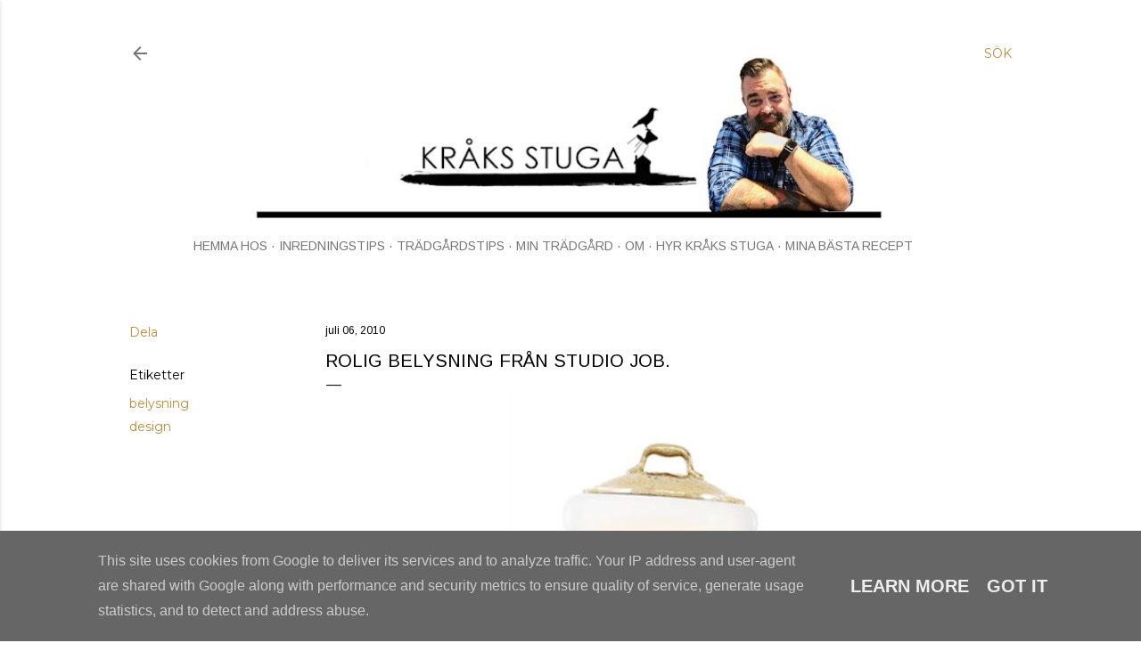

--- FILE ---
content_type: text/html; charset=UTF-8
request_url: http://www.kraksstuga.se/2010/07/rolig-belysning-fran-studio-job.html
body_size: 25035
content:
<!DOCTYPE html>
<html dir='ltr' lang='sv'>
<head>
<meta content='width=device-width, initial-scale=1' name='viewport'/>
<title>Rolig belysning från Studio Job.</title>
<meta content='text/html; charset=UTF-8' http-equiv='Content-Type'/>
<!-- Chrome, Firefox OS and Opera -->
<meta content='#ffffff' name='theme-color'/>
<!-- Windows Phone -->
<meta content='#ffffff' name='msapplication-navbutton-color'/>
<meta content='blogger' name='generator'/>
<link href='http://www.kraksstuga.se/favicon.ico' rel='icon' type='image/x-icon'/>
<link href='http://www.kraksstuga.se/2010/07/rolig-belysning-fran-studio-job.html' rel='canonical'/>
<link rel="alternate" type="application/atom+xml" title="Kråks stuga - Inredning, livet i LA, diy, recept, trädgård &amp; torparliv. - Atom" href="http://www.kraksstuga.se/feeds/posts/default" />
<link rel="alternate" type="application/rss+xml" title="Kråks stuga - Inredning, livet i LA, diy, recept, trädgård &amp; torparliv. - RSS" href="http://www.kraksstuga.se/feeds/posts/default?alt=rss" />
<link rel="service.post" type="application/atom+xml" title="Kråks stuga - Inredning, livet i LA, diy, recept, trädgård &amp; torparliv. - Atom" href="https://www.blogger.com/feeds/5994108698740057514/posts/default" />

<link rel="alternate" type="application/atom+xml" title="Kråks stuga - Inredning, livet i LA, diy, recept, trädgård &amp; torparliv. - Atom" href="http://www.kraksstuga.se/feeds/811555568432340156/comments/default" />
<!--Can't find substitution for tag [blog.ieCssRetrofitLinks]-->
<link href='https://blogger.googleusercontent.com/img/b/R29vZ2xl/AVvXsEif00plDt_0kdphFwdHr8pLOEyz960x7IkviSI8keo1TLLsUuJ4AlL8zpEnADVg_RLQtuokwESzMgx7bABx7CMfzbS7d6nVx0lX57G1ER4-zxL7Lt4GO1fbQ-VNvwMxaoCjnqUtkdI9qE0/s400/lampa+guld+kastrull+henricks+tankeg%C3%A5ngar+blogg.JPG' rel='image_src'/>
<meta content='http://www.kraksstuga.se/2010/07/rolig-belysning-fran-studio-job.html' property='og:url'/>
<meta content='Rolig belysning från Studio Job.' property='og:title'/>
<meta content='En livsstilsblogg om inredning, trender, livet i Los Angeles, resor, mat, torparlivet  och trädgård.' property='og:description'/>
<meta content='https://blogger.googleusercontent.com/img/b/R29vZ2xl/AVvXsEif00plDt_0kdphFwdHr8pLOEyz960x7IkviSI8keo1TLLsUuJ4AlL8zpEnADVg_RLQtuokwESzMgx7bABx7CMfzbS7d6nVx0lX57G1ER4-zxL7Lt4GO1fbQ-VNvwMxaoCjnqUtkdI9qE0/w1200-h630-p-k-no-nu/lampa+guld+kastrull+henricks+tankeg%C3%A5ngar+blogg.JPG' property='og:image'/>
<style type='text/css'>@font-face{font-family:'Arimo';font-style:normal;font-weight:400;font-display:swap;src:url(//fonts.gstatic.com/s/arimo/v35/P5sfzZCDf9_T_3cV7NCUECyoxNk37cxcDRrBdwcoaaQwpBQ.woff2)format('woff2');unicode-range:U+0460-052F,U+1C80-1C8A,U+20B4,U+2DE0-2DFF,U+A640-A69F,U+FE2E-FE2F;}@font-face{font-family:'Arimo';font-style:normal;font-weight:400;font-display:swap;src:url(//fonts.gstatic.com/s/arimo/v35/P5sfzZCDf9_T_3cV7NCUECyoxNk37cxcBBrBdwcoaaQwpBQ.woff2)format('woff2');unicode-range:U+0301,U+0400-045F,U+0490-0491,U+04B0-04B1,U+2116;}@font-face{font-family:'Arimo';font-style:normal;font-weight:400;font-display:swap;src:url(//fonts.gstatic.com/s/arimo/v35/P5sfzZCDf9_T_3cV7NCUECyoxNk37cxcDBrBdwcoaaQwpBQ.woff2)format('woff2');unicode-range:U+1F00-1FFF;}@font-face{font-family:'Arimo';font-style:normal;font-weight:400;font-display:swap;src:url(//fonts.gstatic.com/s/arimo/v35/P5sfzZCDf9_T_3cV7NCUECyoxNk37cxcAxrBdwcoaaQwpBQ.woff2)format('woff2');unicode-range:U+0370-0377,U+037A-037F,U+0384-038A,U+038C,U+038E-03A1,U+03A3-03FF;}@font-face{font-family:'Arimo';font-style:normal;font-weight:400;font-display:swap;src:url(//fonts.gstatic.com/s/arimo/v35/P5sfzZCDf9_T_3cV7NCUECyoxNk37cxcAhrBdwcoaaQwpBQ.woff2)format('woff2');unicode-range:U+0307-0308,U+0590-05FF,U+200C-2010,U+20AA,U+25CC,U+FB1D-FB4F;}@font-face{font-family:'Arimo';font-style:normal;font-weight:400;font-display:swap;src:url(//fonts.gstatic.com/s/arimo/v35/P5sfzZCDf9_T_3cV7NCUECyoxNk37cxcDxrBdwcoaaQwpBQ.woff2)format('woff2');unicode-range:U+0102-0103,U+0110-0111,U+0128-0129,U+0168-0169,U+01A0-01A1,U+01AF-01B0,U+0300-0301,U+0303-0304,U+0308-0309,U+0323,U+0329,U+1EA0-1EF9,U+20AB;}@font-face{font-family:'Arimo';font-style:normal;font-weight:400;font-display:swap;src:url(//fonts.gstatic.com/s/arimo/v35/P5sfzZCDf9_T_3cV7NCUECyoxNk37cxcDhrBdwcoaaQwpBQ.woff2)format('woff2');unicode-range:U+0100-02BA,U+02BD-02C5,U+02C7-02CC,U+02CE-02D7,U+02DD-02FF,U+0304,U+0308,U+0329,U+1D00-1DBF,U+1E00-1E9F,U+1EF2-1EFF,U+2020,U+20A0-20AB,U+20AD-20C0,U+2113,U+2C60-2C7F,U+A720-A7FF;}@font-face{font-family:'Arimo';font-style:normal;font-weight:400;font-display:swap;src:url(//fonts.gstatic.com/s/arimo/v35/P5sfzZCDf9_T_3cV7NCUECyoxNk37cxcABrBdwcoaaQw.woff2)format('woff2');unicode-range:U+0000-00FF,U+0131,U+0152-0153,U+02BB-02BC,U+02C6,U+02DA,U+02DC,U+0304,U+0308,U+0329,U+2000-206F,U+20AC,U+2122,U+2191,U+2193,U+2212,U+2215,U+FEFF,U+FFFD;}@font-face{font-family:'EB Garamond';font-style:normal;font-weight:400;font-display:swap;src:url(//fonts.gstatic.com/s/ebgaramond/v32/SlGDmQSNjdsmc35JDF1K5E55YMjF_7DPuGi-6_RkCY9_WamXgHlIbvw.woff2)format('woff2');unicode-range:U+0460-052F,U+1C80-1C8A,U+20B4,U+2DE0-2DFF,U+A640-A69F,U+FE2E-FE2F;}@font-face{font-family:'EB Garamond';font-style:normal;font-weight:400;font-display:swap;src:url(//fonts.gstatic.com/s/ebgaramond/v32/SlGDmQSNjdsmc35JDF1K5E55YMjF_7DPuGi-6_RkAI9_WamXgHlIbvw.woff2)format('woff2');unicode-range:U+0301,U+0400-045F,U+0490-0491,U+04B0-04B1,U+2116;}@font-face{font-family:'EB Garamond';font-style:normal;font-weight:400;font-display:swap;src:url(//fonts.gstatic.com/s/ebgaramond/v32/SlGDmQSNjdsmc35JDF1K5E55YMjF_7DPuGi-6_RkCI9_WamXgHlIbvw.woff2)format('woff2');unicode-range:U+1F00-1FFF;}@font-face{font-family:'EB Garamond';font-style:normal;font-weight:400;font-display:swap;src:url(//fonts.gstatic.com/s/ebgaramond/v32/SlGDmQSNjdsmc35JDF1K5E55YMjF_7DPuGi-6_RkB49_WamXgHlIbvw.woff2)format('woff2');unicode-range:U+0370-0377,U+037A-037F,U+0384-038A,U+038C,U+038E-03A1,U+03A3-03FF;}@font-face{font-family:'EB Garamond';font-style:normal;font-weight:400;font-display:swap;src:url(//fonts.gstatic.com/s/ebgaramond/v32/SlGDmQSNjdsmc35JDF1K5E55YMjF_7DPuGi-6_RkC49_WamXgHlIbvw.woff2)format('woff2');unicode-range:U+0102-0103,U+0110-0111,U+0128-0129,U+0168-0169,U+01A0-01A1,U+01AF-01B0,U+0300-0301,U+0303-0304,U+0308-0309,U+0323,U+0329,U+1EA0-1EF9,U+20AB;}@font-face{font-family:'EB Garamond';font-style:normal;font-weight:400;font-display:swap;src:url(//fonts.gstatic.com/s/ebgaramond/v32/SlGDmQSNjdsmc35JDF1K5E55YMjF_7DPuGi-6_RkCo9_WamXgHlIbvw.woff2)format('woff2');unicode-range:U+0100-02BA,U+02BD-02C5,U+02C7-02CC,U+02CE-02D7,U+02DD-02FF,U+0304,U+0308,U+0329,U+1D00-1DBF,U+1E00-1E9F,U+1EF2-1EFF,U+2020,U+20A0-20AB,U+20AD-20C0,U+2113,U+2C60-2C7F,U+A720-A7FF;}@font-face{font-family:'EB Garamond';font-style:normal;font-weight:400;font-display:swap;src:url(//fonts.gstatic.com/s/ebgaramond/v32/SlGDmQSNjdsmc35JDF1K5E55YMjF_7DPuGi-6_RkBI9_WamXgHlI.woff2)format('woff2');unicode-range:U+0000-00FF,U+0131,U+0152-0153,U+02BB-02BC,U+02C6,U+02DA,U+02DC,U+0304,U+0308,U+0329,U+2000-206F,U+20AC,U+2122,U+2191,U+2193,U+2212,U+2215,U+FEFF,U+FFFD;}@font-face{font-family:'Lora';font-style:normal;font-weight:400;font-display:swap;src:url(//fonts.gstatic.com/s/lora/v37/0QI6MX1D_JOuGQbT0gvTJPa787weuxJMkq18ndeYxZ2JTg.woff2)format('woff2');unicode-range:U+0460-052F,U+1C80-1C8A,U+20B4,U+2DE0-2DFF,U+A640-A69F,U+FE2E-FE2F;}@font-face{font-family:'Lora';font-style:normal;font-weight:400;font-display:swap;src:url(//fonts.gstatic.com/s/lora/v37/0QI6MX1D_JOuGQbT0gvTJPa787weuxJFkq18ndeYxZ2JTg.woff2)format('woff2');unicode-range:U+0301,U+0400-045F,U+0490-0491,U+04B0-04B1,U+2116;}@font-face{font-family:'Lora';font-style:normal;font-weight:400;font-display:swap;src:url(//fonts.gstatic.com/s/lora/v37/0QI6MX1D_JOuGQbT0gvTJPa787weuxI9kq18ndeYxZ2JTg.woff2)format('woff2');unicode-range:U+0302-0303,U+0305,U+0307-0308,U+0310,U+0312,U+0315,U+031A,U+0326-0327,U+032C,U+032F-0330,U+0332-0333,U+0338,U+033A,U+0346,U+034D,U+0391-03A1,U+03A3-03A9,U+03B1-03C9,U+03D1,U+03D5-03D6,U+03F0-03F1,U+03F4-03F5,U+2016-2017,U+2034-2038,U+203C,U+2040,U+2043,U+2047,U+2050,U+2057,U+205F,U+2070-2071,U+2074-208E,U+2090-209C,U+20D0-20DC,U+20E1,U+20E5-20EF,U+2100-2112,U+2114-2115,U+2117-2121,U+2123-214F,U+2190,U+2192,U+2194-21AE,U+21B0-21E5,U+21F1-21F2,U+21F4-2211,U+2213-2214,U+2216-22FF,U+2308-230B,U+2310,U+2319,U+231C-2321,U+2336-237A,U+237C,U+2395,U+239B-23B7,U+23D0,U+23DC-23E1,U+2474-2475,U+25AF,U+25B3,U+25B7,U+25BD,U+25C1,U+25CA,U+25CC,U+25FB,U+266D-266F,U+27C0-27FF,U+2900-2AFF,U+2B0E-2B11,U+2B30-2B4C,U+2BFE,U+3030,U+FF5B,U+FF5D,U+1D400-1D7FF,U+1EE00-1EEFF;}@font-face{font-family:'Lora';font-style:normal;font-weight:400;font-display:swap;src:url(//fonts.gstatic.com/s/lora/v37/0QI6MX1D_JOuGQbT0gvTJPa787weuxIvkq18ndeYxZ2JTg.woff2)format('woff2');unicode-range:U+0001-000C,U+000E-001F,U+007F-009F,U+20DD-20E0,U+20E2-20E4,U+2150-218F,U+2190,U+2192,U+2194-2199,U+21AF,U+21E6-21F0,U+21F3,U+2218-2219,U+2299,U+22C4-22C6,U+2300-243F,U+2440-244A,U+2460-24FF,U+25A0-27BF,U+2800-28FF,U+2921-2922,U+2981,U+29BF,U+29EB,U+2B00-2BFF,U+4DC0-4DFF,U+FFF9-FFFB,U+10140-1018E,U+10190-1019C,U+101A0,U+101D0-101FD,U+102E0-102FB,U+10E60-10E7E,U+1D2C0-1D2D3,U+1D2E0-1D37F,U+1F000-1F0FF,U+1F100-1F1AD,U+1F1E6-1F1FF,U+1F30D-1F30F,U+1F315,U+1F31C,U+1F31E,U+1F320-1F32C,U+1F336,U+1F378,U+1F37D,U+1F382,U+1F393-1F39F,U+1F3A7-1F3A8,U+1F3AC-1F3AF,U+1F3C2,U+1F3C4-1F3C6,U+1F3CA-1F3CE,U+1F3D4-1F3E0,U+1F3ED,U+1F3F1-1F3F3,U+1F3F5-1F3F7,U+1F408,U+1F415,U+1F41F,U+1F426,U+1F43F,U+1F441-1F442,U+1F444,U+1F446-1F449,U+1F44C-1F44E,U+1F453,U+1F46A,U+1F47D,U+1F4A3,U+1F4B0,U+1F4B3,U+1F4B9,U+1F4BB,U+1F4BF,U+1F4C8-1F4CB,U+1F4D6,U+1F4DA,U+1F4DF,U+1F4E3-1F4E6,U+1F4EA-1F4ED,U+1F4F7,U+1F4F9-1F4FB,U+1F4FD-1F4FE,U+1F503,U+1F507-1F50B,U+1F50D,U+1F512-1F513,U+1F53E-1F54A,U+1F54F-1F5FA,U+1F610,U+1F650-1F67F,U+1F687,U+1F68D,U+1F691,U+1F694,U+1F698,U+1F6AD,U+1F6B2,U+1F6B9-1F6BA,U+1F6BC,U+1F6C6-1F6CF,U+1F6D3-1F6D7,U+1F6E0-1F6EA,U+1F6F0-1F6F3,U+1F6F7-1F6FC,U+1F700-1F7FF,U+1F800-1F80B,U+1F810-1F847,U+1F850-1F859,U+1F860-1F887,U+1F890-1F8AD,U+1F8B0-1F8BB,U+1F8C0-1F8C1,U+1F900-1F90B,U+1F93B,U+1F946,U+1F984,U+1F996,U+1F9E9,U+1FA00-1FA6F,U+1FA70-1FA7C,U+1FA80-1FA89,U+1FA8F-1FAC6,U+1FACE-1FADC,U+1FADF-1FAE9,U+1FAF0-1FAF8,U+1FB00-1FBFF;}@font-face{font-family:'Lora';font-style:normal;font-weight:400;font-display:swap;src:url(//fonts.gstatic.com/s/lora/v37/0QI6MX1D_JOuGQbT0gvTJPa787weuxJOkq18ndeYxZ2JTg.woff2)format('woff2');unicode-range:U+0102-0103,U+0110-0111,U+0128-0129,U+0168-0169,U+01A0-01A1,U+01AF-01B0,U+0300-0301,U+0303-0304,U+0308-0309,U+0323,U+0329,U+1EA0-1EF9,U+20AB;}@font-face{font-family:'Lora';font-style:normal;font-weight:400;font-display:swap;src:url(//fonts.gstatic.com/s/lora/v37/0QI6MX1D_JOuGQbT0gvTJPa787weuxJPkq18ndeYxZ2JTg.woff2)format('woff2');unicode-range:U+0100-02BA,U+02BD-02C5,U+02C7-02CC,U+02CE-02D7,U+02DD-02FF,U+0304,U+0308,U+0329,U+1D00-1DBF,U+1E00-1E9F,U+1EF2-1EFF,U+2020,U+20A0-20AB,U+20AD-20C0,U+2113,U+2C60-2C7F,U+A720-A7FF;}@font-face{font-family:'Lora';font-style:normal;font-weight:400;font-display:swap;src:url(//fonts.gstatic.com/s/lora/v37/0QI6MX1D_JOuGQbT0gvTJPa787weuxJBkq18ndeYxZ0.woff2)format('woff2');unicode-range:U+0000-00FF,U+0131,U+0152-0153,U+02BB-02BC,U+02C6,U+02DA,U+02DC,U+0304,U+0308,U+0329,U+2000-206F,U+20AC,U+2122,U+2191,U+2193,U+2212,U+2215,U+FEFF,U+FFFD;}@font-face{font-family:'Montserrat';font-style:normal;font-weight:400;font-display:swap;src:url(//fonts.gstatic.com/s/montserrat/v31/JTUSjIg1_i6t8kCHKm459WRhyyTh89ZNpQ.woff2)format('woff2');unicode-range:U+0460-052F,U+1C80-1C8A,U+20B4,U+2DE0-2DFF,U+A640-A69F,U+FE2E-FE2F;}@font-face{font-family:'Montserrat';font-style:normal;font-weight:400;font-display:swap;src:url(//fonts.gstatic.com/s/montserrat/v31/JTUSjIg1_i6t8kCHKm459W1hyyTh89ZNpQ.woff2)format('woff2');unicode-range:U+0301,U+0400-045F,U+0490-0491,U+04B0-04B1,U+2116;}@font-face{font-family:'Montserrat';font-style:normal;font-weight:400;font-display:swap;src:url(//fonts.gstatic.com/s/montserrat/v31/JTUSjIg1_i6t8kCHKm459WZhyyTh89ZNpQ.woff2)format('woff2');unicode-range:U+0102-0103,U+0110-0111,U+0128-0129,U+0168-0169,U+01A0-01A1,U+01AF-01B0,U+0300-0301,U+0303-0304,U+0308-0309,U+0323,U+0329,U+1EA0-1EF9,U+20AB;}@font-face{font-family:'Montserrat';font-style:normal;font-weight:400;font-display:swap;src:url(//fonts.gstatic.com/s/montserrat/v31/JTUSjIg1_i6t8kCHKm459WdhyyTh89ZNpQ.woff2)format('woff2');unicode-range:U+0100-02BA,U+02BD-02C5,U+02C7-02CC,U+02CE-02D7,U+02DD-02FF,U+0304,U+0308,U+0329,U+1D00-1DBF,U+1E00-1E9F,U+1EF2-1EFF,U+2020,U+20A0-20AB,U+20AD-20C0,U+2113,U+2C60-2C7F,U+A720-A7FF;}@font-face{font-family:'Montserrat';font-style:normal;font-weight:400;font-display:swap;src:url(//fonts.gstatic.com/s/montserrat/v31/JTUSjIg1_i6t8kCHKm459WlhyyTh89Y.woff2)format('woff2');unicode-range:U+0000-00FF,U+0131,U+0152-0153,U+02BB-02BC,U+02C6,U+02DA,U+02DC,U+0304,U+0308,U+0329,U+2000-206F,U+20AC,U+2122,U+2191,U+2193,U+2212,U+2215,U+FEFF,U+FFFD;}@font-face{font-family:'Montserrat';font-style:normal;font-weight:700;font-display:swap;src:url(//fonts.gstatic.com/s/montserrat/v31/JTUSjIg1_i6t8kCHKm459WRhyyTh89ZNpQ.woff2)format('woff2');unicode-range:U+0460-052F,U+1C80-1C8A,U+20B4,U+2DE0-2DFF,U+A640-A69F,U+FE2E-FE2F;}@font-face{font-family:'Montserrat';font-style:normal;font-weight:700;font-display:swap;src:url(//fonts.gstatic.com/s/montserrat/v31/JTUSjIg1_i6t8kCHKm459W1hyyTh89ZNpQ.woff2)format('woff2');unicode-range:U+0301,U+0400-045F,U+0490-0491,U+04B0-04B1,U+2116;}@font-face{font-family:'Montserrat';font-style:normal;font-weight:700;font-display:swap;src:url(//fonts.gstatic.com/s/montserrat/v31/JTUSjIg1_i6t8kCHKm459WZhyyTh89ZNpQ.woff2)format('woff2');unicode-range:U+0102-0103,U+0110-0111,U+0128-0129,U+0168-0169,U+01A0-01A1,U+01AF-01B0,U+0300-0301,U+0303-0304,U+0308-0309,U+0323,U+0329,U+1EA0-1EF9,U+20AB;}@font-face{font-family:'Montserrat';font-style:normal;font-weight:700;font-display:swap;src:url(//fonts.gstatic.com/s/montserrat/v31/JTUSjIg1_i6t8kCHKm459WdhyyTh89ZNpQ.woff2)format('woff2');unicode-range:U+0100-02BA,U+02BD-02C5,U+02C7-02CC,U+02CE-02D7,U+02DD-02FF,U+0304,U+0308,U+0329,U+1D00-1DBF,U+1E00-1E9F,U+1EF2-1EFF,U+2020,U+20A0-20AB,U+20AD-20C0,U+2113,U+2C60-2C7F,U+A720-A7FF;}@font-face{font-family:'Montserrat';font-style:normal;font-weight:700;font-display:swap;src:url(//fonts.gstatic.com/s/montserrat/v31/JTUSjIg1_i6t8kCHKm459WlhyyTh89Y.woff2)format('woff2');unicode-range:U+0000-00FF,U+0131,U+0152-0153,U+02BB-02BC,U+02C6,U+02DA,U+02DC,U+0304,U+0308,U+0329,U+2000-206F,U+20AC,U+2122,U+2191,U+2193,U+2212,U+2215,U+FEFF,U+FFFD;}</style>
<style id='page-skin-1' type='text/css'><!--
/*! normalize.css v3.0.1 | MIT License | git.io/normalize */html{font-family:sans-serif;-ms-text-size-adjust:100%;-webkit-text-size-adjust:100%}body{margin:0}article,aside,details,figcaption,figure,footer,header,hgroup,main,nav,section,summary{display:block}audio,canvas,progress,video{display:inline-block;vertical-align:baseline}audio:not([controls]){display:none;height:0}[hidden],template{display:none}a{background:transparent}a:active,a:hover{outline:0}abbr[title]{border-bottom:1px dotted}b,strong{font-weight:bold}dfn{font-style:italic}h1{font-size:2em;margin:.67em 0}mark{background:#ff0;color:#000}small{font-size:80%}sub,sup{font-size:75%;line-height:0;position:relative;vertical-align:baseline}sup{top:-0.5em}sub{bottom:-0.25em}img{border:0}svg:not(:root){overflow:hidden}figure{margin:1em 40px}hr{-moz-box-sizing:content-box;box-sizing:content-box;height:0}pre{overflow:auto}code,kbd,pre,samp{font-family:monospace,monospace;font-size:1em}button,input,optgroup,select,textarea{color:inherit;font:inherit;margin:0}button{overflow:visible}button,select{text-transform:none}button,html input[type="button"],input[type="reset"],input[type="submit"]{-webkit-appearance:button;cursor:pointer}button[disabled],html input[disabled]{cursor:default}button::-moz-focus-inner,input::-moz-focus-inner{border:0;padding:0}input{line-height:normal}input[type="checkbox"],input[type="radio"]{box-sizing:border-box;padding:0}input[type="number"]::-webkit-inner-spin-button,input[type="number"]::-webkit-outer-spin-button{height:auto}input[type="search"]{-webkit-appearance:textfield;-moz-box-sizing:content-box;-webkit-box-sizing:content-box;box-sizing:content-box}input[type="search"]::-webkit-search-cancel-button,input[type="search"]::-webkit-search-decoration{-webkit-appearance:none}fieldset{border:1px solid #c0c0c0;margin:0 2px;padding:.35em .625em .75em}legend{border:0;padding:0}textarea{overflow:auto}optgroup{font-weight:bold}table{border-collapse:collapse;border-spacing:0}td,th{padding:0}
/*!************************************************
* Blogger Template Style
* Name: Soho
**************************************************/
body{
overflow-wrap:break-word;
word-break:break-word;
word-wrap:break-word
}
.hidden{
display:none
}
.invisible{
visibility:hidden
}
.container::after,.float-container::after{
clear:both;
content:"";
display:table
}
.clearboth{
clear:both
}
#comments .comment .comment-actions,.subscribe-popup .FollowByEmail .follow-by-email-submit{
background:0 0;
border:0;
box-shadow:none;
color:#bf8b38;
cursor:pointer;
font-size:14px;
font-weight:700;
outline:0;
text-decoration:none;
text-transform:uppercase;
width:auto
}
.dim-overlay{
background-color:rgba(0,0,0,.54);
height:100vh;
left:0;
position:fixed;
top:0;
width:100%
}
#sharing-dim-overlay{
background-color:transparent
}
input::-ms-clear{
display:none
}
.blogger-logo,.svg-icon-24.blogger-logo{
fill:#ff9800;
opacity:1
}
.loading-spinner-large{
-webkit-animation:mspin-rotate 1.568s infinite linear;
animation:mspin-rotate 1.568s infinite linear;
height:48px;
overflow:hidden;
position:absolute;
width:48px;
z-index:200
}
.loading-spinner-large>div{
-webkit-animation:mspin-revrot 5332ms infinite steps(4);
animation:mspin-revrot 5332ms infinite steps(4)
}
.loading-spinner-large>div>div{
-webkit-animation:mspin-singlecolor-large-film 1333ms infinite steps(81);
animation:mspin-singlecolor-large-film 1333ms infinite steps(81);
background-size:100%;
height:48px;
width:3888px
}
.mspin-black-large>div>div,.mspin-grey_54-large>div>div{
background-image:url(https://www.blogblog.com/indie/mspin_black_large.svg)
}
.mspin-white-large>div>div{
background-image:url(https://www.blogblog.com/indie/mspin_white_large.svg)
}
.mspin-grey_54-large{
opacity:.54
}
@-webkit-keyframes mspin-singlecolor-large-film{
from{
-webkit-transform:translateX(0);
transform:translateX(0)
}
to{
-webkit-transform:translateX(-3888px);
transform:translateX(-3888px)
}
}
@keyframes mspin-singlecolor-large-film{
from{
-webkit-transform:translateX(0);
transform:translateX(0)
}
to{
-webkit-transform:translateX(-3888px);
transform:translateX(-3888px)
}
}
@-webkit-keyframes mspin-rotate{
from{
-webkit-transform:rotate(0);
transform:rotate(0)
}
to{
-webkit-transform:rotate(360deg);
transform:rotate(360deg)
}
}
@keyframes mspin-rotate{
from{
-webkit-transform:rotate(0);
transform:rotate(0)
}
to{
-webkit-transform:rotate(360deg);
transform:rotate(360deg)
}
}
@-webkit-keyframes mspin-revrot{
from{
-webkit-transform:rotate(0);
transform:rotate(0)
}
to{
-webkit-transform:rotate(-360deg);
transform:rotate(-360deg)
}
}
@keyframes mspin-revrot{
from{
-webkit-transform:rotate(0);
transform:rotate(0)
}
to{
-webkit-transform:rotate(-360deg);
transform:rotate(-360deg)
}
}
.skip-navigation{
background-color:#fff;
box-sizing:border-box;
color:#000;
display:block;
height:0;
left:0;
line-height:50px;
overflow:hidden;
padding-top:0;
position:fixed;
text-align:center;
top:0;
-webkit-transition:box-shadow .3s,height .3s,padding-top .3s;
transition:box-shadow .3s,height .3s,padding-top .3s;
width:100%;
z-index:900
}
.skip-navigation:focus{
box-shadow:0 4px 5px 0 rgba(0,0,0,.14),0 1px 10px 0 rgba(0,0,0,.12),0 2px 4px -1px rgba(0,0,0,.2);
height:50px
}
#main{
outline:0
}
.main-heading{
position:absolute;
clip:rect(1px,1px,1px,1px);
padding:0;
border:0;
height:1px;
width:1px;
overflow:hidden
}
.Attribution{
margin-top:1em;
text-align:center
}
.Attribution .blogger img,.Attribution .blogger svg{
vertical-align:bottom
}
.Attribution .blogger img{
margin-right:.5em
}
.Attribution div{
line-height:24px;
margin-top:.5em
}
.Attribution .copyright,.Attribution .image-attribution{
font-size:.7em;
margin-top:1.5em
}
.BLOG_mobile_video_class{
display:none
}
.bg-photo{
background-attachment:scroll!important
}
body .CSS_LIGHTBOX{
z-index:900
}
.extendable .show-less,.extendable .show-more{
border-color:#bf8b38;
color:#bf8b38;
margin-top:8px
}
.extendable .show-less.hidden,.extendable .show-more.hidden{
display:none
}
.inline-ad{
display:none;
max-width:100%;
overflow:hidden
}
.adsbygoogle{
display:block
}
#cookieChoiceInfo{
bottom:0;
top:auto
}
iframe.b-hbp-video{
border:0
}
.post-body img{
max-width:100%
}
.post-body iframe{
max-width:100%
}
.post-body a[imageanchor="1"]{
display:inline-block
}
.byline{
margin-right:1em
}
.byline:last-child{
margin-right:0
}
.link-copied-dialog{
max-width:520px;
outline:0
}
.link-copied-dialog .modal-dialog-buttons{
margin-top:8px
}
.link-copied-dialog .goog-buttonset-default{
background:0 0;
border:0
}
.link-copied-dialog .goog-buttonset-default:focus{
outline:0
}
.paging-control-container{
margin-bottom:16px
}
.paging-control-container .paging-control{
display:inline-block
}
.paging-control-container .comment-range-text::after,.paging-control-container .paging-control{
color:#bf8b38
}
.paging-control-container .comment-range-text,.paging-control-container .paging-control{
margin-right:8px
}
.paging-control-container .comment-range-text::after,.paging-control-container .paging-control::after{
content:"\b7";
cursor:default;
padding-left:8px;
pointer-events:none
}
.paging-control-container .comment-range-text:last-child::after,.paging-control-container .paging-control:last-child::after{
content:none
}
.byline.reactions iframe{
height:20px
}
.b-notification{
color:#000;
background-color:#fff;
border-bottom:solid 1px #000;
box-sizing:border-box;
padding:16px 32px;
text-align:center
}
.b-notification.visible{
-webkit-transition:margin-top .3s cubic-bezier(.4,0,.2,1);
transition:margin-top .3s cubic-bezier(.4,0,.2,1)
}
.b-notification.invisible{
position:absolute
}
.b-notification-close{
position:absolute;
right:8px;
top:8px
}
.no-posts-message{
line-height:40px;
text-align:center
}
@media screen and (max-width:1230px){
body.item-view .post-body a[imageanchor="1"][style*="float: left;"],body.item-view .post-body a[imageanchor="1"][style*="float: right;"]{
float:none!important;
clear:none!important
}
body.item-view .post-body a[imageanchor="1"] img{
display:block;
height:auto;
margin:0 auto
}
body.item-view .post-body>.separator:first-child>a[imageanchor="1"]:first-child{
margin-top:20px
}
.post-body a[imageanchor]{
display:block
}
body.item-view .post-body a[imageanchor="1"]{
margin-left:0!important;
margin-right:0!important
}
body.item-view .post-body a[imageanchor="1"]+a[imageanchor="1"]{
margin-top:16px
}
}
.item-control{
display:none
}
#comments{
border-top:1px dashed rgba(0,0,0,.54);
margin-top:20px;
padding:20px
}
#comments .comment-thread ol{
margin:0;
padding-left:0;
padding-left:0
}
#comments .comment .comment-replybox-single,#comments .comment-thread .comment-replies{
margin-left:60px
}
#comments .comment-thread .thread-count{
display:none
}
#comments .comment{
list-style-type:none;
padding:0 0 30px;
position:relative
}
#comments .comment .comment{
padding-bottom:8px
}
.comment .avatar-image-container{
position:absolute
}
.comment .avatar-image-container img{
border-radius:50%
}
.avatar-image-container svg,.comment .avatar-image-container .avatar-icon{
border-radius:50%;
border:solid 1px #181214;
box-sizing:border-box;
fill:#181214;
height:35px;
margin:0;
padding:7px;
width:35px
}
.comment .comment-block{
margin-top:10px;
margin-left:60px;
padding-bottom:0
}
#comments .comment-author-header-wrapper{
margin-left:40px
}
#comments .comment .thread-expanded .comment-block{
padding-bottom:20px
}
#comments .comment .comment-header .user,#comments .comment .comment-header .user a{
color:#181214;
font-style:normal;
font-weight:700
}
#comments .comment .comment-actions{
bottom:0;
margin-bottom:15px;
position:absolute
}
#comments .comment .comment-actions>*{
margin-right:8px
}
#comments .comment .comment-header .datetime{
bottom:0;
color:#181612;
display:inline-block;
font-size:13px;
font-style:italic;
margin-left:8px
}
#comments .comment .comment-footer .comment-timestamp a,#comments .comment .comment-header .datetime a{
color:#181612
}
#comments .comment .comment-content,.comment .comment-body{
margin-top:12px;
word-break:break-word
}
.comment-body{
margin-bottom:12px
}
#comments.embed[data-num-comments="0"]{
border:0;
margin-top:0;
padding-top:0
}
#comments.embed[data-num-comments="0"] #comment-post-message,#comments.embed[data-num-comments="0"] div.comment-form>p,#comments.embed[data-num-comments="0"] p.comment-footer{
display:none
}
#comment-editor-src{
display:none
}
.comments .comments-content .loadmore.loaded{
max-height:0;
opacity:0;
overflow:hidden
}
.extendable .remaining-items{
height:0;
overflow:hidden;
-webkit-transition:height .3s cubic-bezier(.4,0,.2,1);
transition:height .3s cubic-bezier(.4,0,.2,1)
}
.extendable .remaining-items.expanded{
height:auto
}
.svg-icon-24,.svg-icon-24-button{
cursor:pointer;
height:24px;
width:24px;
min-width:24px
}
.touch-icon{
margin:-12px;
padding:12px
}
.touch-icon:active,.touch-icon:focus{
background-color:rgba(153,153,153,.4);
border-radius:50%
}
svg:not(:root).touch-icon{
overflow:visible
}
html[dir=rtl] .rtl-reversible-icon{
-webkit-transform:scaleX(-1);
-ms-transform:scaleX(-1);
transform:scaleX(-1)
}
.svg-icon-24-button,.touch-icon-button{
background:0 0;
border:0;
margin:0;
outline:0;
padding:0
}
.touch-icon-button .touch-icon:active,.touch-icon-button .touch-icon:focus{
background-color:transparent
}
.touch-icon-button:active .touch-icon,.touch-icon-button:focus .touch-icon{
background-color:rgba(153,153,153,.4);
border-radius:50%
}
.Profile .default-avatar-wrapper .avatar-icon{
border-radius:50%;
border:solid 1px #000000;
box-sizing:border-box;
fill:#000000;
margin:0
}
.Profile .individual .default-avatar-wrapper .avatar-icon{
padding:25px
}
.Profile .individual .avatar-icon,.Profile .individual .profile-img{
height:120px;
width:120px
}
.Profile .team .default-avatar-wrapper .avatar-icon{
padding:8px
}
.Profile .team .avatar-icon,.Profile .team .default-avatar-wrapper,.Profile .team .profile-img{
height:40px;
width:40px
}
.snippet-container{
margin:0;
position:relative;
overflow:hidden
}
.snippet-fade{
bottom:0;
box-sizing:border-box;
position:absolute;
width:96px
}
.snippet-fade{
right:0
}
.snippet-fade:after{
content:"\2026"
}
.snippet-fade:after{
float:right
}
.centered-top-container.sticky{
left:0;
position:fixed;
right:0;
top:0;
width:auto;
z-index:50;
-webkit-transition-property:opacity,-webkit-transform;
transition-property:opacity,-webkit-transform;
transition-property:transform,opacity;
transition-property:transform,opacity,-webkit-transform;
-webkit-transition-duration:.2s;
transition-duration:.2s;
-webkit-transition-timing-function:cubic-bezier(.4,0,.2,1);
transition-timing-function:cubic-bezier(.4,0,.2,1)
}
.centered-top-placeholder{
display:none
}
.collapsed-header .centered-top-placeholder{
display:block
}
.centered-top-container .Header .replaced h1,.centered-top-placeholder .Header .replaced h1{
display:none
}
.centered-top-container.sticky .Header .replaced h1{
display:block
}
.centered-top-container.sticky .Header .header-widget{
background:0 0
}
.centered-top-container.sticky .Header .header-image-wrapper{
display:none
}
.centered-top-container img,.centered-top-placeholder img{
max-width:100%
}
.collapsible{
-webkit-transition:height .3s cubic-bezier(.4,0,.2,1);
transition:height .3s cubic-bezier(.4,0,.2,1)
}
.collapsible,.collapsible>summary{
display:block;
overflow:hidden
}
.collapsible>:not(summary){
display:none
}
.collapsible[open]>:not(summary){
display:block
}
.collapsible:focus,.collapsible>summary:focus{
outline:0
}
.collapsible>summary{
cursor:pointer;
display:block;
padding:0
}
.collapsible:focus>summary,.collapsible>summary:focus{
background-color:transparent
}
.collapsible>summary::-webkit-details-marker{
display:none
}
.collapsible-title{
-webkit-box-align:center;
-webkit-align-items:center;
-ms-flex-align:center;
align-items:center;
display:-webkit-box;
display:-webkit-flex;
display:-ms-flexbox;
display:flex
}
.collapsible-title .title{
-webkit-box-flex:1;
-webkit-flex:1 1 auto;
-ms-flex:1 1 auto;
flex:1 1 auto;
-webkit-box-ordinal-group:1;
-webkit-order:0;
-ms-flex-order:0;
order:0;
overflow:hidden;
text-overflow:ellipsis;
white-space:nowrap
}
.collapsible-title .chevron-down,.collapsible[open] .collapsible-title .chevron-up{
display:block
}
.collapsible-title .chevron-up,.collapsible[open] .collapsible-title .chevron-down{
display:none
}
.flat-button{
cursor:pointer;
display:inline-block;
font-weight:700;
text-transform:uppercase;
border-radius:2px;
padding:8px;
margin:-8px
}
.flat-icon-button{
background:0 0;
border:0;
margin:0;
outline:0;
padding:0;
margin:-12px;
padding:12px;
cursor:pointer;
box-sizing:content-box;
display:inline-block;
line-height:0
}
.flat-icon-button,.flat-icon-button .splash-wrapper{
border-radius:50%
}
.flat-icon-button .splash.animate{
-webkit-animation-duration:.3s;
animation-duration:.3s
}
.overflowable-container{
max-height:28px;
overflow:hidden;
position:relative
}
.overflow-button{
cursor:pointer
}
#overflowable-dim-overlay{
background:0 0
}
.overflow-popup{
box-shadow:0 2px 2px 0 rgba(0,0,0,.14),0 3px 1px -2px rgba(0,0,0,.2),0 1px 5px 0 rgba(0,0,0,.12);
background-color:#ffffff;
left:0;
max-width:calc(100% - 32px);
position:absolute;
top:0;
visibility:hidden;
z-index:101
}
.overflow-popup ul{
list-style:none
}
.overflow-popup .tabs li,.overflow-popup li{
display:block;
height:auto
}
.overflow-popup .tabs li{
padding-left:0;
padding-right:0
}
.overflow-button.hidden,.overflow-popup .tabs li.hidden,.overflow-popup li.hidden{
display:none
}
.search{
display:-webkit-box;
display:-webkit-flex;
display:-ms-flexbox;
display:flex;
line-height:24px;
width:24px
}
.search.focused{
width:100%
}
.search.focused .section{
width:100%
}
.search form{
z-index:101
}
.search h3{
display:none
}
.search form{
display:-webkit-box;
display:-webkit-flex;
display:-ms-flexbox;
display:flex;
-webkit-box-flex:1;
-webkit-flex:1 0 0;
-ms-flex:1 0 0px;
flex:1 0 0;
border-bottom:solid 1px transparent;
padding-bottom:8px
}
.search form>*{
display:none
}
.search.focused form>*{
display:block
}
.search .search-input label{
display:none
}
.centered-top-placeholder.cloned .search form{
z-index:30
}
.search.focused form{
border-color:rgba(0, 0, 0, 0.54);
position:relative;
width:auto
}
.collapsed-header .centered-top-container .search.focused form{
border-bottom-color:transparent
}
.search-expand{
-webkit-box-flex:0;
-webkit-flex:0 0 auto;
-ms-flex:0 0 auto;
flex:0 0 auto
}
.search-expand-text{
display:none
}
.search-close{
display:inline;
vertical-align:middle
}
.search-input{
-webkit-box-flex:1;
-webkit-flex:1 0 1px;
-ms-flex:1 0 1px;
flex:1 0 1px
}
.search-input input{
background:0 0;
border:0;
box-sizing:border-box;
color:rgba(0, 0, 0, 0.54);
display:inline-block;
outline:0;
width:calc(100% - 48px)
}
.search-input input.no-cursor{
color:transparent;
text-shadow:0 0 0 rgba(0, 0, 0, 0.54)
}
.collapsed-header .centered-top-container .search-action,.collapsed-header .centered-top-container .search-input input{
color:rgba(0, 0, 0, 0.54)
}
.collapsed-header .centered-top-container .search-input input.no-cursor{
color:transparent;
text-shadow:0 0 0 rgba(0, 0, 0, 0.54)
}
.collapsed-header .centered-top-container .search-input input.no-cursor:focus,.search-input input.no-cursor:focus{
outline:0
}
.search-focused>*{
visibility:hidden
}
.search-focused .search,.search-focused .search-icon{
visibility:visible
}
.search.focused .search-action{
display:block
}
.search.focused .search-action:disabled{
opacity:.3
}
.widget.Sharing .sharing-button{
display:none
}
.widget.Sharing .sharing-buttons li{
padding:0
}
.widget.Sharing .sharing-buttons li span{
display:none
}
.post-share-buttons{
position:relative
}
.centered-bottom .share-buttons .svg-icon-24,.share-buttons .svg-icon-24{
fill:#000000
}
.sharing-open.touch-icon-button:active .touch-icon,.sharing-open.touch-icon-button:focus .touch-icon{
background-color:transparent
}
.share-buttons{
background-color:#ffffff;
border-radius:2px;
box-shadow:0 2px 2px 0 rgba(0,0,0,.14),0 3px 1px -2px rgba(0,0,0,.2),0 1px 5px 0 rgba(0,0,0,.12);
color:#000000;
list-style:none;
margin:0;
padding:8px 0;
position:absolute;
top:-11px;
min-width:200px;
z-index:101
}
.share-buttons.hidden{
display:none
}
.sharing-button{
background:0 0;
border:0;
margin:0;
outline:0;
padding:0;
cursor:pointer
}
.share-buttons li{
margin:0;
height:48px
}
.share-buttons li:last-child{
margin-bottom:0
}
.share-buttons li .sharing-platform-button{
box-sizing:border-box;
cursor:pointer;
display:block;
height:100%;
margin-bottom:0;
padding:0 16px;
position:relative;
width:100%
}
.share-buttons li .sharing-platform-button:focus,.share-buttons li .sharing-platform-button:hover{
background-color:rgba(128,128,128,.1);
outline:0
}
.share-buttons li svg[class*=" sharing-"],.share-buttons li svg[class^=sharing-]{
position:absolute;
top:10px
}
.share-buttons li span.sharing-platform-button{
position:relative;
top:0
}
.share-buttons li .platform-sharing-text{
display:block;
font-size:16px;
line-height:48px;
white-space:nowrap
}
.share-buttons li .platform-sharing-text{
margin-left:56px
}
.sidebar-container{
background-color:#f7f7f7;
max-width:284px;
overflow-y:auto;
-webkit-transition-property:-webkit-transform;
transition-property:-webkit-transform;
transition-property:transform;
transition-property:transform,-webkit-transform;
-webkit-transition-duration:.3s;
transition-duration:.3s;
-webkit-transition-timing-function:cubic-bezier(0,0,.2,1);
transition-timing-function:cubic-bezier(0,0,.2,1);
width:284px;
z-index:101;
-webkit-overflow-scrolling:touch
}
.sidebar-container .navigation{
line-height:0;
padding:16px
}
.sidebar-container .sidebar-back{
cursor:pointer
}
.sidebar-container .widget{
background:0 0;
margin:0 16px;
padding:16px 0
}
.sidebar-container .widget .title{
color:rgba(0, 0, 0, 0.54);
margin:0
}
.sidebar-container .widget ul{
list-style:none;
margin:0;
padding:0
}
.sidebar-container .widget ul ul{
margin-left:1em
}
.sidebar-container .widget li{
font-size:16px;
line-height:normal
}
.sidebar-container .widget+.widget{
border-top:1px dashed rgba(0, 0, 0, 0.54)
}
.BlogArchive li{
margin:16px 0
}
.BlogArchive li:last-child{
margin-bottom:0
}
.Label li a{
display:inline-block
}
.BlogArchive .post-count,.Label .label-count{
float:right;
margin-left:.25em
}
.BlogArchive .post-count::before,.Label .label-count::before{
content:"("
}
.BlogArchive .post-count::after,.Label .label-count::after{
content:")"
}
.widget.Translate .skiptranslate>div{
display:block!important
}
.widget.Profile .profile-link{
display:-webkit-box;
display:-webkit-flex;
display:-ms-flexbox;
display:flex
}
.widget.Profile .team-member .default-avatar-wrapper,.widget.Profile .team-member .profile-img{
-webkit-box-flex:0;
-webkit-flex:0 0 auto;
-ms-flex:0 0 auto;
flex:0 0 auto;
margin-right:1em
}
.widget.Profile .individual .profile-link{
-webkit-box-orient:vertical;
-webkit-box-direction:normal;
-webkit-flex-direction:column;
-ms-flex-direction:column;
flex-direction:column
}
.widget.Profile .team .profile-link .profile-name{
-webkit-align-self:center;
-ms-flex-item-align:center;
align-self:center;
display:block;
-webkit-box-flex:1;
-webkit-flex:1 1 auto;
-ms-flex:1 1 auto;
flex:1 1 auto
}
.dim-overlay{
background-color:rgba(0,0,0,.54);
z-index:100
}
body.sidebar-visible{
overflow-y:hidden
}
@media screen and (max-width:2049px){
.sidebar-container{
bottom:0;
position:fixed;
top:0;
left:0;
right:auto
}
.sidebar-container.sidebar-invisible{
-webkit-transition-timing-function:cubic-bezier(.4,0,.6,1);
transition-timing-function:cubic-bezier(.4,0,.6,1)
}
html[dir=ltr] .sidebar-container.sidebar-invisible{
-webkit-transform:translateX(-284px);
-ms-transform:translateX(-284px);
transform:translateX(-284px)
}
html[dir=rtl] .sidebar-container.sidebar-invisible{
-webkit-transform:translateX(284px);
-ms-transform:translateX(284px);
transform:translateX(284px)
}
}
@media screen and (min-width:2050px){
.sidebar-container{
position:absolute;
top:0;
left:0;
right:auto
}
.sidebar-container .navigation{
display:none
}
}
.dialog{
box-shadow:0 2px 2px 0 rgba(0,0,0,.14),0 3px 1px -2px rgba(0,0,0,.2),0 1px 5px 0 rgba(0,0,0,.12);
background:#ffffff;
box-sizing:border-box;
color:#000000;
padding:30px;
position:fixed;
text-align:center;
width:calc(100% - 24px);
z-index:101
}
.dialog input[type=email],.dialog input[type=text]{
background-color:transparent;
border:0;
border-bottom:solid 1px rgba(0,0,0,.12);
color:#000000;
display:block;
font-family:EB Garamond, serif;
font-size:16px;
line-height:24px;
margin:auto;
padding-bottom:7px;
outline:0;
text-align:center;
width:100%
}
.dialog input[type=email]::-webkit-input-placeholder,.dialog input[type=text]::-webkit-input-placeholder{
color:#000000
}
.dialog input[type=email]::-moz-placeholder,.dialog input[type=text]::-moz-placeholder{
color:#000000
}
.dialog input[type=email]:-ms-input-placeholder,.dialog input[type=text]:-ms-input-placeholder{
color:#000000
}
.dialog input[type=email]::-ms-input-placeholder,.dialog input[type=text]::-ms-input-placeholder{
color:#000000
}
.dialog input[type=email]::placeholder,.dialog input[type=text]::placeholder{
color:#000000
}
.dialog input[type=email]:focus,.dialog input[type=text]:focus{
border-bottom:solid 2px #bf8b38;
padding-bottom:6px
}
.dialog input.no-cursor{
color:transparent;
text-shadow:0 0 0 #000000
}
.dialog input.no-cursor:focus{
outline:0
}
.dialog input.no-cursor:focus{
outline:0
}
.dialog input[type=submit]{
font-family:EB Garamond, serif
}
.dialog .goog-buttonset-default{
color:#bf8b38
}
.subscribe-popup{
max-width:364px
}
.subscribe-popup h3{
color:#000000;
font-size:1.8em;
margin-top:0
}
.subscribe-popup .FollowByEmail h3{
display:none
}
.subscribe-popup .FollowByEmail .follow-by-email-submit{
color:#bf8b38;
display:inline-block;
margin:0 auto;
margin-top:24px;
width:auto;
white-space:normal
}
.subscribe-popup .FollowByEmail .follow-by-email-submit:disabled{
cursor:default;
opacity:.3
}
@media (max-width:800px){
.blog-name div.widget.Subscribe{
margin-bottom:16px
}
body.item-view .blog-name div.widget.Subscribe{
margin:8px auto 16px auto;
width:100%
}
}
body#layout .bg-photo,body#layout .bg-photo-overlay{
display:none
}
body#layout .page_body{
padding:0;
position:relative;
top:0
}
body#layout .page{
display:inline-block;
left:inherit;
position:relative;
vertical-align:top;
width:540px
}
body#layout .centered{
max-width:954px
}
body#layout .navigation{
display:none
}
body#layout .sidebar-container{
display:inline-block;
width:40%
}
body#layout .hamburger-menu,body#layout .search{
display:none
}
body{
background-color:#ffffff;
color:#000000;
font:normal 400 20px EB Garamond, serif;
height:100%;
margin:0;
min-height:100vh
}
h1,h2,h3,h4,h5,h6{
font-weight:400
}
a{
color:#bf8b38;
text-decoration:none
}
.dim-overlay{
z-index:100
}
body.sidebar-visible .page_body{
overflow-y:scroll
}
.widget .title{
color:rgba(0, 0, 0, 0.54);
font:normal 400 12px Montserrat, sans-serif
}
.extendable .show-less,.extendable .show-more{
color:#bf8b38;
font:normal 400 12px Montserrat, sans-serif;
margin:12px -8px 0 -8px;
text-transform:uppercase
}
.footer .widget,.main .widget{
margin:50px 0
}
.main .widget .title{
text-transform:uppercase
}
.inline-ad{
display:block;
margin-top:50px
}
.adsbygoogle{
text-align:center
}
.page_body{
display:-webkit-box;
display:-webkit-flex;
display:-ms-flexbox;
display:flex;
-webkit-box-orient:vertical;
-webkit-box-direction:normal;
-webkit-flex-direction:column;
-ms-flex-direction:column;
flex-direction:column;
min-height:100vh;
position:relative;
z-index:20
}
.page_body>*{
-webkit-box-flex:0;
-webkit-flex:0 0 auto;
-ms-flex:0 0 auto;
flex:0 0 auto
}
.page_body>#footer{
margin-top:auto
}
.centered-bottom,.centered-top{
margin:0 32px;
max-width:100%
}
.centered-top{
padding-bottom:12px;
padding-top:12px
}
.sticky .centered-top{
padding-bottom:0;
padding-top:0
}
.centered-top-container,.centered-top-placeholder{
background:#ffffff
}
.centered-top{
display:-webkit-box;
display:-webkit-flex;
display:-ms-flexbox;
display:flex;
-webkit-flex-wrap:wrap;
-ms-flex-wrap:wrap;
flex-wrap:wrap;
-webkit-box-pack:justify;
-webkit-justify-content:space-between;
-ms-flex-pack:justify;
justify-content:space-between;
position:relative
}
.sticky .centered-top{
-webkit-flex-wrap:nowrap;
-ms-flex-wrap:nowrap;
flex-wrap:nowrap
}
.centered-top-container .svg-icon-24,.centered-top-placeholder .svg-icon-24{
fill:rgba(0, 0, 0, 0.54)
}
.back-button-container,.hamburger-menu-container{
-webkit-box-flex:0;
-webkit-flex:0 0 auto;
-ms-flex:0 0 auto;
flex:0 0 auto;
height:48px;
-webkit-box-ordinal-group:2;
-webkit-order:1;
-ms-flex-order:1;
order:1
}
.sticky .back-button-container,.sticky .hamburger-menu-container{
-webkit-box-ordinal-group:2;
-webkit-order:1;
-ms-flex-order:1;
order:1
}
.back-button,.hamburger-menu,.search-expand-icon{
cursor:pointer;
margin-top:0
}
.search{
-webkit-box-align:start;
-webkit-align-items:flex-start;
-ms-flex-align:start;
align-items:flex-start;
-webkit-box-flex:0;
-webkit-flex:0 0 auto;
-ms-flex:0 0 auto;
flex:0 0 auto;
height:48px;
margin-left:24px;
-webkit-box-ordinal-group:4;
-webkit-order:3;
-ms-flex-order:3;
order:3
}
.search,.search.focused{
width:auto
}
.search.focused{
position:static
}
.sticky .search{
display:none;
-webkit-box-ordinal-group:5;
-webkit-order:4;
-ms-flex-order:4;
order:4
}
.search .section{
right:0;
margin-top:12px;
position:absolute;
top:12px;
width:0
}
.sticky .search .section{
top:0
}
.search-expand{
background:0 0;
border:0;
margin:0;
outline:0;
padding:0;
color:#bf8b38;
cursor:pointer;
-webkit-box-flex:0;
-webkit-flex:0 0 auto;
-ms-flex:0 0 auto;
flex:0 0 auto;
font:normal 400 12px Montserrat, sans-serif;
text-transform:uppercase;
word-break:normal
}
.search.focused .search-expand{
visibility:hidden
}
.search .dim-overlay{
background:0 0
}
.search.focused .section{
max-width:400px
}
.search.focused form{
border-color:rgba(0, 0, 0, 0.54);
height:24px
}
.search.focused .search-input{
display:-webkit-box;
display:-webkit-flex;
display:-ms-flexbox;
display:flex;
-webkit-box-flex:1;
-webkit-flex:1 1 auto;
-ms-flex:1 1 auto;
flex:1 1 auto
}
.search-input input{
-webkit-box-flex:1;
-webkit-flex:1 1 auto;
-ms-flex:1 1 auto;
flex:1 1 auto;
font:normal 400 16px Montserrat, sans-serif
}
.search input[type=submit]{
display:none
}
.subscribe-section-container{
-webkit-box-flex:1;
-webkit-flex:1 0 auto;
-ms-flex:1 0 auto;
flex:1 0 auto;
margin-left:24px;
-webkit-box-ordinal-group:3;
-webkit-order:2;
-ms-flex-order:2;
order:2;
text-align:right
}
.sticky .subscribe-section-container{
-webkit-box-flex:0;
-webkit-flex:0 0 auto;
-ms-flex:0 0 auto;
flex:0 0 auto;
-webkit-box-ordinal-group:4;
-webkit-order:3;
-ms-flex-order:3;
order:3
}
.subscribe-button{
background:0 0;
border:0;
margin:0;
outline:0;
padding:0;
color:#bf8b38;
cursor:pointer;
display:inline-block;
font:normal 400 12px Montserrat, sans-serif;
line-height:48px;
margin:0;
text-transform:uppercase;
word-break:normal
}
.subscribe-popup h3{
color:rgba(0, 0, 0, 0.54);
font:normal 400 12px Montserrat, sans-serif;
margin-bottom:24px;
text-transform:uppercase
}
.subscribe-popup div.widget.FollowByEmail .follow-by-email-address{
color:#000000;
font:normal 400 12px Montserrat, sans-serif
}
.subscribe-popup div.widget.FollowByEmail .follow-by-email-submit{
color:#bf8b38;
font:normal 400 12px Montserrat, sans-serif;
margin-top:24px;
text-transform:uppercase
}
.blog-name{
-webkit-box-flex:1;
-webkit-flex:1 1 100%;
-ms-flex:1 1 100%;
flex:1 1 100%;
-webkit-box-ordinal-group:5;
-webkit-order:4;
-ms-flex-order:4;
order:4;
overflow:hidden
}
.sticky .blog-name{
-webkit-box-flex:1;
-webkit-flex:1 1 auto;
-ms-flex:1 1 auto;
flex:1 1 auto;
margin:0 12px;
-webkit-box-ordinal-group:3;
-webkit-order:2;
-ms-flex-order:2;
order:2
}
body.search-view .centered-top.search-focused .blog-name{
display:none
}
.widget.Header h1{
font:normal normal 18px Arimo;
margin:0;
text-transform:uppercase
}
.widget.Header h1,.widget.Header h1 a{
color:#000000
}
.widget.Header p{
color:rgba(0, 0, 0, 0.54);
font:normal normal 12px Arimo;
line-height:1.7
}
.sticky .widget.Header h1{
font-size:16px;
line-height:48px;
overflow:hidden;
overflow-wrap:normal;
text-overflow:ellipsis;
white-space:nowrap;
word-wrap:normal
}
.sticky .widget.Header p{
display:none
}
.sticky{
box-shadow:0 1px 3px rgba(0, 0, 0, 0.1)
}
#page_list_top .widget.PageList{
font:normal normal 14px Arimo;
line-height:28px
}
#page_list_top .widget.PageList .title{
display:none
}
#page_list_top .widget.PageList .overflowable-contents{
overflow:hidden
}
#page_list_top .widget.PageList .overflowable-contents ul{
list-style:none;
margin:0;
padding:0
}
#page_list_top .widget.PageList .overflow-popup ul{
list-style:none;
margin:0;
padding:0 20px
}
#page_list_top .widget.PageList .overflowable-contents li{
display:inline-block
}
#page_list_top .widget.PageList .overflowable-contents li.hidden{
display:none
}
#page_list_top .widget.PageList .overflowable-contents li:not(:first-child):before{
color:rgba(0, 0, 0, 0.54);
content:"\b7"
}
#page_list_top .widget.PageList .overflow-button a,#page_list_top .widget.PageList .overflow-popup li a,#page_list_top .widget.PageList .overflowable-contents li a{
color:rgba(0, 0, 0, 0.54);
font:normal normal 14px Arimo;
line-height:28px;
text-transform:uppercase
}
#page_list_top .widget.PageList .overflow-popup li.selected a,#page_list_top .widget.PageList .overflowable-contents li.selected a{
color:rgba(0, 0, 0, 0.54);
font:normal normal 14px Arimo;
line-height:28px
}
#page_list_top .widget.PageList .overflow-button{
display:inline
}
.sticky #page_list_top{
display:none
}
body.homepage-view .hero-image.has-image{
background:#ffffff none no-repeat scroll center center;
background-attachment:scroll;
background-color:#ffffff;
background-size:cover;
height:62.5vw;
max-height:75vh;
min-height:200px;
width:100%
}
.post-filter-message{
background-color:#302c24;
color:rgba(255, 255, 255, 0.54);
display:-webkit-box;
display:-webkit-flex;
display:-ms-flexbox;
display:flex;
-webkit-flex-wrap:wrap;
-ms-flex-wrap:wrap;
flex-wrap:wrap;
font:normal 400 12px Montserrat, sans-serif;
-webkit-box-pack:justify;
-webkit-justify-content:space-between;
-ms-flex-pack:justify;
justify-content:space-between;
margin-top:50px;
padding:18px
}
.post-filter-message .message-container{
-webkit-box-flex:1;
-webkit-flex:1 1 auto;
-ms-flex:1 1 auto;
flex:1 1 auto;
min-width:0
}
.post-filter-message .home-link-container{
-webkit-box-flex:0;
-webkit-flex:0 0 auto;
-ms-flex:0 0 auto;
flex:0 0 auto
}
.post-filter-message .search-label,.post-filter-message .search-query{
color:rgba(255, 255, 255, 0.87);
font:normal 700 12px Montserrat, sans-serif;
text-transform:uppercase
}
.post-filter-message .home-link,.post-filter-message .home-link a{
color:#bf8b38;
font:normal 700 12px Montserrat, sans-serif;
text-transform:uppercase
}
.widget.FeaturedPost .thumb.hero-thumb{
background-position:center;
background-size:cover;
height:360px
}
.widget.FeaturedPost .featured-post-snippet:before{
content:"\2014"
}
.snippet-container,.snippet-fade{
font:normal normal 14px Arimo;
line-height:23.8px
}
.snippet-container{
max-height:166.6px;
overflow:hidden
}
.snippet-fade{
background:-webkit-linear-gradient(left,#ffffff 0,#ffffff 20%,rgba(255, 255, 255, 0) 100%);
background:linear-gradient(to left,#ffffff 0,#ffffff 20%,rgba(255, 255, 255, 0) 100%);
color:#000000
}
.post-sidebar{
display:none
}
.widget.Blog .blog-posts .post-outer-container{
width:100%
}
.no-posts{
text-align:center
}
body.feed-view .widget.Blog .blog-posts .post-outer-container,body.item-view .widget.Blog .blog-posts .post-outer{
margin-bottom:50px
}
.widget.Blog .post.no-featured-image,.widget.PopularPosts .post.no-featured-image{
background-color:#302c24;
padding:30px
}
.widget.Blog .post>.post-share-buttons-top{
right:0;
position:absolute;
top:0
}
.widget.Blog .post>.post-share-buttons-bottom{
bottom:0;
right:0;
position:absolute
}
.blog-pager{
text-align:right
}
.blog-pager a{
color:#bf8b38;
font:normal 400 12px Montserrat, sans-serif;
text-transform:uppercase
}
.blog-pager .blog-pager-newer-link,.blog-pager .home-link{
display:none
}
.post-title{
font:normal normal 20px Arimo;
margin:0;
text-transform:uppercase
}
.post-title,.post-title a{
color:#000000
}
.post.no-featured-image .post-title,.post.no-featured-image .post-title a{
color:#000000
}
body.item-view .post-body-container:before{
content:"\2014"
}
.post-body{
color:#000000;
font:normal normal 14px Arimo;
line-height:1.7
}
.post-body blockquote{
color:#000000;
font:normal normal 16px Arimo;
line-height:1.7;
margin-left:0;
margin-right:0
}
.post-body img{
height:auto;
max-width:100%
}
.post-body .tr-caption{
color:#000000;
font:normal normal 12px Arimo;
line-height:1.7
}
.snippet-thumbnail{
position:relative
}
.snippet-thumbnail .post-header{
background:#ffffff;
bottom:0;
margin-bottom:0;
padding-right:15px;
padding-bottom:5px;
padding-top:5px;
position:absolute
}
.snippet-thumbnail img{
width:100%
}
.post-footer,.post-header{
margin:8px 0
}
body.item-view .widget.Blog .post-header{
margin:0 0 16px 0
}
body.item-view .widget.Blog .post-footer{
margin:50px 0 0 0
}
.widget.FeaturedPost .post-footer{
display:-webkit-box;
display:-webkit-flex;
display:-ms-flexbox;
display:flex;
-webkit-flex-wrap:wrap;
-ms-flex-wrap:wrap;
flex-wrap:wrap;
-webkit-box-pack:justify;
-webkit-justify-content:space-between;
-ms-flex-pack:justify;
justify-content:space-between
}
.widget.FeaturedPost .post-footer>*{
-webkit-box-flex:0;
-webkit-flex:0 1 auto;
-ms-flex:0 1 auto;
flex:0 1 auto
}
.widget.FeaturedPost .post-footer,.widget.FeaturedPost .post-footer a,.widget.FeaturedPost .post-footer button{
line-height:1.7
}
.jump-link{
margin:-8px
}
.post-header,.post-header a,.post-header button{
color:#000000;
font:normal normal 12px Arimo
}
.post.no-featured-image .post-header,.post.no-featured-image .post-header a,.post.no-featured-image .post-header button{
color:rgba(255, 255, 255, 0.54)
}
.post-footer,.post-footer a,.post-footer button{
color:#bf8b38;
font:normal normal 12px Arimo
}
.post.no-featured-image .post-footer,.post.no-featured-image .post-footer a,.post.no-featured-image .post-footer button{
color:#bf8b38
}
body.item-view .post-footer-line{
line-height:2.3
}
.byline{
display:inline-block
}
.byline .flat-button{
text-transform:none
}
.post-header .byline:not(:last-child):after{
content:"\b7"
}
.post-header .byline:not(:last-child){
margin-right:0
}
.byline.post-labels a{
display:inline-block;
word-break:break-all
}
.byline.post-labels a:not(:last-child):after{
content:","
}
.byline.reactions .reactions-label{
line-height:22px;
vertical-align:top
}
.post-share-buttons{
margin-left:0
}
.share-buttons{
background-color:#fafafa;
border-radius:0;
box-shadow:0 1px 1px 1px rgba(0, 0, 0, 0.1);
color:#000000;
font:normal 400 16px Montserrat, sans-serif
}
.share-buttons .svg-icon-24{
fill:#bf8b38
}
#comment-holder .continue{
display:none
}
#comment-editor{
margin-bottom:20px;
margin-top:20px
}
.widget.Attribution,.widget.Attribution .copyright,.widget.Attribution .copyright a,.widget.Attribution .image-attribution,.widget.Attribution .image-attribution a,.widget.Attribution a{
color:rgba(0, 0, 0, 0.54);
font:normal 400 12px Montserrat, sans-serif
}
.widget.Attribution svg{
fill:rgba(0, 0, 0, 0.54)
}
.widget.Attribution .blogger a{
display:-webkit-box;
display:-webkit-flex;
display:-ms-flexbox;
display:flex;
-webkit-align-content:center;
-ms-flex-line-pack:center;
align-content:center;
-webkit-box-pack:center;
-webkit-justify-content:center;
-ms-flex-pack:center;
justify-content:center;
line-height:24px
}
.widget.Attribution .blogger svg{
margin-right:8px
}
.widget.Profile ul{
list-style:none;
padding:0
}
.widget.Profile .individual .default-avatar-wrapper,.widget.Profile .individual .profile-img{
border-radius:50%;
display:inline-block;
height:120px;
width:120px
}
.widget.Profile .individual .profile-data a,.widget.Profile .team .profile-name{
color:#000000;
font:normal 400 20px EB Garamond, serif;
text-transform:none
}
.widget.Profile .individual dd{
color:#000000;
font:normal 400 20px EB Garamond, serif;
margin:0 auto
}
.widget.Profile .individual .profile-link,.widget.Profile .team .visit-profile{
color:#bf8b38;
font:normal 400 12px Montserrat, sans-serif;
text-transform:uppercase
}
.widget.Profile .team .default-avatar-wrapper,.widget.Profile .team .profile-img{
border-radius:50%;
float:left;
height:40px;
width:40px
}
.widget.Profile .team .profile-link .profile-name-wrapper{
-webkit-box-flex:1;
-webkit-flex:1 1 auto;
-ms-flex:1 1 auto;
flex:1 1 auto
}
.widget.Label li,.widget.Label span.label-size{
color:#bf8b38;
display:inline-block;
font:normal 400 12px Montserrat, sans-serif;
word-break:break-all
}
.widget.Label li:not(:last-child):after,.widget.Label span.label-size:not(:last-child):after{
content:","
}
.widget.PopularPosts .post{
margin-bottom:50px
}
body.item-view #sidebar .widget.PopularPosts{
margin-left:40px;
width:inherit
}
#comments{
border-top:none;
padding:0
}
#comments .comment .comment-footer,#comments .comment .comment-header,#comments .comment .comment-header .datetime,#comments .comment .comment-header .datetime a{
color:#181612;
font:normal 400 12px Montserrat, sans-serif
}
#comments .comment .comment-author,#comments .comment .comment-author a,#comments .comment .comment-header .user,#comments .comment .comment-header .user a{
color:#181214;
font:normal 400 14px Montserrat, sans-serif
}
#comments .comment .comment-body,#comments .comment .comment-content{
color:#000000;
font:normal 400 14px Lora, serif
}
#comments .comment .comment-actions,#comments .footer,#comments .footer a,#comments .loadmore,#comments .paging-control{
color:#bf8b38;
font:normal 400 12px Montserrat, sans-serif;
text-transform:uppercase
}
#commentsHolder{
border-bottom:none;
border-top:none
}
#comments .comment-form h4{
position:absolute;
clip:rect(1px,1px,1px,1px);
padding:0;
border:0;
height:1px;
width:1px;
overflow:hidden
}
.sidebar-container{
background-color:#ffffff;
color:rgba(0, 0, 0, 0.54);
font:normal 400 14px Montserrat, sans-serif;
min-height:100%
}
html[dir=ltr] .sidebar-container{
box-shadow:1px 0 3px rgba(0, 0, 0, 0.1)
}
html[dir=rtl] .sidebar-container{
box-shadow:-1px 0 3px rgba(0, 0, 0, 0.1)
}
.sidebar-container a{
color:#bf8b38
}
.sidebar-container .svg-icon-24{
fill:rgba(0, 0, 0, 0.54)
}
.sidebar-container .widget{
margin:0;
margin-left:40px;
padding:40px;
padding-left:0
}
.sidebar-container .widget+.widget{
border-top:1px solid rgba(0, 0, 0, 0.54)
}
.sidebar-container .widget .title{
color:rgba(0, 0, 0, 0.54);
font:normal 400 16px Montserrat, sans-serif
}
.sidebar-container .widget ul li,.sidebar-container .widget.BlogArchive #ArchiveList li{
font:normal 400 14px Montserrat, sans-serif;
margin:1em 0 0 0
}
.sidebar-container .BlogArchive .post-count,.sidebar-container .Label .label-count{
float:none
}
.sidebar-container .Label li a{
display:inline
}
.sidebar-container .widget.Profile .default-avatar-wrapper .avatar-icon{
border-color:#000000;
fill:#000000
}
.sidebar-container .widget.Profile .individual{
text-align:center
}
.sidebar-container .widget.Profile .individual dd:before{
content:"\2014";
display:block
}
.sidebar-container .widget.Profile .individual .profile-data a,.sidebar-container .widget.Profile .team .profile-name{
color:#000000;
font:normal 400 24px EB Garamond, serif
}
.sidebar-container .widget.Profile .individual dd{
color:rgba(0, 0, 0, 0.87);
font:normal 400 12px Montserrat, sans-serif;
margin:0 30px
}
.sidebar-container .widget.Profile .individual .profile-link,.sidebar-container .widget.Profile .team .visit-profile{
color:#bf8b38;
font:normal 400 14px Montserrat, sans-serif
}
.sidebar-container .snippet-fade{
background:-webkit-linear-gradient(left,#ffffff 0,#ffffff 20%,rgba(255, 255, 255, 0) 100%);
background:linear-gradient(to left,#ffffff 0,#ffffff 20%,rgba(255, 255, 255, 0) 100%)
}
@media screen and (min-width:640px){
.centered-bottom,.centered-top{
margin:0 auto;
width:576px
}
.centered-top{
-webkit-flex-wrap:nowrap;
-ms-flex-wrap:nowrap;
flex-wrap:nowrap;
padding-bottom:24px;
padding-top:36px
}
.blog-name{
-webkit-box-flex:1;
-webkit-flex:1 1 auto;
-ms-flex:1 1 auto;
flex:1 1 auto;
min-width:0;
-webkit-box-ordinal-group:3;
-webkit-order:2;
-ms-flex-order:2;
order:2
}
.sticky .blog-name{
margin:0
}
.back-button-container,.hamburger-menu-container{
margin-right:36px;
-webkit-box-ordinal-group:2;
-webkit-order:1;
-ms-flex-order:1;
order:1
}
.search{
margin-left:36px;
-webkit-box-ordinal-group:5;
-webkit-order:4;
-ms-flex-order:4;
order:4
}
.search .section{
top:36px
}
.sticky .search{
display:block
}
.subscribe-section-container{
-webkit-box-flex:0;
-webkit-flex:0 0 auto;
-ms-flex:0 0 auto;
flex:0 0 auto;
margin-left:36px;
-webkit-box-ordinal-group:4;
-webkit-order:3;
-ms-flex-order:3;
order:3
}
.subscribe-button{
font:normal 400 14px Montserrat, sans-serif;
line-height:48px
}
.subscribe-popup h3{
font:normal 400 14px Montserrat, sans-serif
}
.subscribe-popup div.widget.FollowByEmail .follow-by-email-address{
font:normal 400 14px Montserrat, sans-serif
}
.subscribe-popup div.widget.FollowByEmail .follow-by-email-submit{
font:normal 400 14px Montserrat, sans-serif
}
.widget .title{
font:normal 400 14px Montserrat, sans-serif
}
.widget.Blog .post.no-featured-image,.widget.PopularPosts .post.no-featured-image{
padding:65px
}
.post-title{
font:normal normal 20px Arimo
}
.blog-pager a{
font:normal 400 14px Montserrat, sans-serif
}
.widget.Header h1{
font:normal normal 36px Arimo
}
.sticky .widget.Header h1{
font-size:24px
}
}
@media screen and (min-width:1230px){
.centered-bottom,.centered-top{
width:990px
}
.back-button-container,.hamburger-menu-container{
margin-right:48px
}
.search{
margin-left:48px
}
.search-expand{
font:normal 400 14px Montserrat, sans-serif;
line-height:48px
}
.search-expand-text{
display:block
}
.search-expand-icon{
display:none
}
.subscribe-section-container{
margin-left:48px
}
.post-filter-message{
font:normal 400 14px Montserrat, sans-serif
}
.post-filter-message .search-label,.post-filter-message .search-query{
font:normal 700 14px Montserrat, sans-serif
}
.post-filter-message .home-link{
font:normal 700 14px Montserrat, sans-serif
}
.widget.Blog .blog-posts .post-outer-container{
width:485px
}
body.error-view .widget.Blog .blog-posts .post-outer-container,body.item-view .widget.Blog .blog-posts .post-outer-container{
width:100%
}
body.item-view .widget.Blog .blog-posts .post-outer{
display:-webkit-box;
display:-webkit-flex;
display:-ms-flexbox;
display:flex
}
#comments,body.item-view .post-outer-container .inline-ad,body.item-view .widget.PopularPosts{
margin-left:220px;
width:750px
}
.post-sidebar{
box-sizing:border-box;
display:block;
font:normal 400 14px Montserrat, sans-serif;
padding-right:20px;
width:220px
}
.post-sidebar-item{
margin-bottom:30px
}
.post-sidebar-item ul{
list-style:none;
padding:0
}
.post-sidebar-item .sharing-button{
color:#bf8b38;
cursor:pointer;
display:inline-block;
font:normal 400 14px Montserrat, sans-serif;
line-height:normal;
word-break:normal
}
.post-sidebar-labels li{
margin-bottom:8px
}
body.item-view .widget.Blog .post{
width:750px
}
.widget.Blog .post.no-featured-image,.widget.PopularPosts .post.no-featured-image{
padding:100px 65px
}
.page .widget.FeaturedPost .post-content{
display:-webkit-box;
display:-webkit-flex;
display:-ms-flexbox;
display:flex;
-webkit-box-pack:justify;
-webkit-justify-content:space-between;
-ms-flex-pack:justify;
justify-content:space-between
}
.page .widget.FeaturedPost .thumb-link{
display:-webkit-box;
display:-webkit-flex;
display:-ms-flexbox;
display:flex
}
.page .widget.FeaturedPost .thumb.hero-thumb{
height:auto;
min-height:300px;
width:485px
}
.page .widget.FeaturedPost .post-content.has-featured-image .post-text-container{
width:425px
}
.page .widget.FeaturedPost .post-content.no-featured-image .post-text-container{
width:100%
}
.page .widget.FeaturedPost .post-header{
margin:0 0 8px 0
}
.page .widget.FeaturedPost .post-footer{
margin:8px 0 0 0
}
.post-body{
font:normal normal 16px Arimo;
line-height:1.7
}
.post-body blockquote{
font:normal normal 24px Arimo;
line-height:1.7
}
.snippet-container,.snippet-fade{
font:normal normal 16px Arimo;
line-height:27.2px
}
.snippet-container{
max-height:326.4px
}
.widget.Profile .individual .profile-data a,.widget.Profile .team .profile-name{
font:normal 400 24px EB Garamond, serif
}
.widget.Profile .individual .profile-link,.widget.Profile .team .visit-profile{
font:normal 400 14px Montserrat, sans-serif
}
}
@media screen and (min-width:2050px){
body{
position:relative
}
.page_body{
margin-left:284px
}
.sticky .centered-top{
padding-left:284px
}
.hamburger-menu-container{
display:none
}
.sidebar-container{
overflow:visible;
z-index:32
}
}

--></style>
<style id='template-skin-1' type='text/css'><!--
body#layout .hidden,
body#layout .invisible {
display: inherit;
}
body#layout .page {
width: 60%;
}
body#layout.ltr .page {
float: right;
}
body#layout.rtl .page {
float: left;
}
body#layout .sidebar-container {
width: 40%;
}
body#layout.ltr .sidebar-container {
float: left;
}
body#layout.rtl .sidebar-container {
float: right;
}
--></style>
<script async='async' src='//pagead2.googlesyndication.com/pagead/js/adsbygoogle.js'></script>
<script async='async' src='https://www.gstatic.com/external_hosted/imagesloaded/imagesloaded-3.1.8.min.js'></script>
<script async='async' src='https://www.gstatic.com/external_hosted/vanillamasonry-v3_1_5/masonry.pkgd.min.js'></script>
<script async='async' src='https://www.gstatic.com/external_hosted/clipboardjs/clipboard.min.js'></script>
<script type='text/javascript'>
        (function(i,s,o,g,r,a,m){i['GoogleAnalyticsObject']=r;i[r]=i[r]||function(){
        (i[r].q=i[r].q||[]).push(arguments)},i[r].l=1*new Date();a=s.createElement(o),
        m=s.getElementsByTagName(o)[0];a.async=1;a.src=g;m.parentNode.insertBefore(a,m)
        })(window,document,'script','https://www.google-analytics.com/analytics.js','ga');
        ga('create', 'UA-34365046-1', 'auto', 'blogger');
        ga('blogger.send', 'pageview');
      </script>
<link href='https://www.blogger.com/dyn-css/authorization.css?targetBlogID=5994108698740057514&amp;zx=82936e8f-f51a-43e6-82c8-69f659efc88c' media='none' onload='if(media!=&#39;all&#39;)media=&#39;all&#39;' rel='stylesheet'/><noscript><link href='https://www.blogger.com/dyn-css/authorization.css?targetBlogID=5994108698740057514&amp;zx=82936e8f-f51a-43e6-82c8-69f659efc88c' rel='stylesheet'/></noscript>
<meta name='google-adsense-platform-account' content='ca-host-pub-1556223355139109'/>
<meta name='google-adsense-platform-domain' content='blogspot.com'/>

<!-- data-ad-client=ca-pub-1168475331067527 -->

<script type="text/javascript" language="javascript">
  // Supply ads personalization default for EEA readers
  // See https://www.blogger.com/go/adspersonalization
  adsbygoogle = window.adsbygoogle || [];
  if (typeof adsbygoogle.requestNonPersonalizedAds === 'undefined') {
    adsbygoogle.requestNonPersonalizedAds = 1;
  }
</script>


</head>
<body class='post-view item-view version-1-3-3 variant-fancy_light'>
<a class='skip-navigation' href='#main' tabindex='0'>
Fortsätt till huvudinnehåll
</a>
<div class='page'>
<div class='page_body'>
<div class='main-page-body-content'>
<div class='centered-top-placeholder'></div>
<header class='centered-top-container' role='banner'>
<div class='centered-top'>
<div class='back-button-container'>
<a href='http://www.kraksstuga.se/'>
<svg class='svg-icon-24 touch-icon back-button rtl-reversible-icon'>
<use xlink:href='/responsive/sprite_v1_6.css.svg#ic_arrow_back_black_24dp' xmlns:xlink='http://www.w3.org/1999/xlink'></use>
</svg>
</a>
</div>
<div class='search'>
<button aria-label='Sök' class='search-expand touch-icon-button'>
<div class='search-expand-text'>Sök</div>
<svg class='svg-icon-24 touch-icon search-expand-icon'>
<use xlink:href='/responsive/sprite_v1_6.css.svg#ic_search_black_24dp' xmlns:xlink='http://www.w3.org/1999/xlink'></use>
</svg>
</button>
<div class='section' id='search_top' name='Search (Top)'><div class='widget BlogSearch' data-version='2' id='BlogSearch1'>
<h3 class='title'>
Leta i den här bloggen
</h3>
<div class='widget-content' role='search'>
<form action='http://www.kraksstuga.se/search' target='_top'>
<div class='search-input'>
<input aria-label='Sök i den här bloggen' autocomplete='off' name='q' placeholder='Sök i den här bloggen' value=''/>
</div>
<label>
<input type='submit'/>
<svg class='svg-icon-24 touch-icon search-icon'>
<use xlink:href='/responsive/sprite_v1_6.css.svg#ic_search_black_24dp' xmlns:xlink='http://www.w3.org/1999/xlink'></use>
</svg>
</label>
</form>
</div>
</div></div>
</div>
<div class='blog-name'>
<div class='section' id='header' name='Rubrik'><div class='widget Header' data-version='2' id='Header1'>
<div class='header-widget'>
<a class='header-image-wrapper' href='http://www.kraksstuga.se/'>
<img alt='Kråks stuga - Inredning, livet i LA, diy, recept, trädgård &amp;amp; torparliv.' data-original-height='119' data-original-width='456' src='https://blogger.googleusercontent.com/img/b/R29vZ2xl/AVvXsEiDMPAJqU6ISC0OIMoDDnjvY09QeghDPvTl0JmIe-F8RiSKt-FLVsxyyWfl_cpczQf-v04QGT1plHvaVr9Hu4doqRhfFGJyA9gpdl5EYbguOwH_8pj8hMTY80SfQrqCYVIPXqMA2Cg2zzI/s456/D2834109-706D-4227-9B59-75B437172DDC.jpeg' srcset='https://blogger.googleusercontent.com/img/b/R29vZ2xl/AVvXsEiDMPAJqU6ISC0OIMoDDnjvY09QeghDPvTl0JmIe-F8RiSKt-FLVsxyyWfl_cpczQf-v04QGT1plHvaVr9Hu4doqRhfFGJyA9gpdl5EYbguOwH_8pj8hMTY80SfQrqCYVIPXqMA2Cg2zzI/w120/D2834109-706D-4227-9B59-75B437172DDC.jpeg 120w, https://blogger.googleusercontent.com/img/b/R29vZ2xl/AVvXsEiDMPAJqU6ISC0OIMoDDnjvY09QeghDPvTl0JmIe-F8RiSKt-FLVsxyyWfl_cpczQf-v04QGT1plHvaVr9Hu4doqRhfFGJyA9gpdl5EYbguOwH_8pj8hMTY80SfQrqCYVIPXqMA2Cg2zzI/w240/D2834109-706D-4227-9B59-75B437172DDC.jpeg 240w, https://blogger.googleusercontent.com/img/b/R29vZ2xl/AVvXsEiDMPAJqU6ISC0OIMoDDnjvY09QeghDPvTl0JmIe-F8RiSKt-FLVsxyyWfl_cpczQf-v04QGT1plHvaVr9Hu4doqRhfFGJyA9gpdl5EYbguOwH_8pj8hMTY80SfQrqCYVIPXqMA2Cg2zzI/w480/D2834109-706D-4227-9B59-75B437172DDC.jpeg 480w, https://blogger.googleusercontent.com/img/b/R29vZ2xl/AVvXsEiDMPAJqU6ISC0OIMoDDnjvY09QeghDPvTl0JmIe-F8RiSKt-FLVsxyyWfl_cpczQf-v04QGT1plHvaVr9Hu4doqRhfFGJyA9gpdl5EYbguOwH_8pj8hMTY80SfQrqCYVIPXqMA2Cg2zzI/w640/D2834109-706D-4227-9B59-75B437172DDC.jpeg 640w, https://blogger.googleusercontent.com/img/b/R29vZ2xl/AVvXsEiDMPAJqU6ISC0OIMoDDnjvY09QeghDPvTl0JmIe-F8RiSKt-FLVsxyyWfl_cpczQf-v04QGT1plHvaVr9Hu4doqRhfFGJyA9gpdl5EYbguOwH_8pj8hMTY80SfQrqCYVIPXqMA2Cg2zzI/w800/D2834109-706D-4227-9B59-75B437172DDC.jpeg 800w'/>
</a>
<div class='replaced'>
<h1>
<a href='http://www.kraksstuga.se/'>
Kråks stuga - Inredning, livet i LA, diy, recept, trädgård &amp; torparliv.
</a>
</h1>
</div>
</div>
</div></div>
<nav role='navigation'>
<div class='section' id='page_list_top' name='Sidlista (överst)'><div class='widget PageList' data-version='2' id='PageList1'>
<h3 class='title'>
HYR KRÅKS STUGA
</h3>
<div class='widget-content'>
<div class='overflowable-container'>
<div class='overflowable-contents'>
<div class='container'>
<ul class='tabs'>
<li class='overflowable-item'>
<a href='http://www.kraksstuga.se/p/hemma-hos.html'>HEMMA HOS</a>
</li>
<li class='overflowable-item'>
<a href='http://www.kraksstuga.se/p/inredningstips.html'>INREDNINGSTIPS</a>
</li>
<li class='overflowable-item'>
<a href='http://www.kraksstuga.se/p/tradgardstips.html'>TRÄDGÅRDSTIPS</a>
</li>
<li class='overflowable-item'>
<a href='http://www.kraksstuga.se/p/mina-basta-recept.html'>MIN TRÄDGÅRD</a>
</li>
<li class='overflowable-item'>
<a href='http://www.kraksstuga.se/p/om.html'>OM</a>
</li>
<li class='overflowable-item'>
<a href='https://www.moltazdesign.se/hyr-kraksstuga'>HYR KRÅKS STUGA</a>
</li>
<li class='overflowable-item'>
<a href='http://www.kraksstuga.se/p/mina-basta-recept_4.html'>MINA BÄSTA RECEPT</a>
</li>
</ul>
</div>
</div>
<div class='overflow-button hidden'>
<a>Mer&hellip;</a>
</div>
</div>
</div>
</div></div>
</nav>
</div>
</div>
</header>
<div class='hero-image'></div>
<main class='centered-bottom' id='main' role='main' tabindex='-1'>
<div class='main section' id='page_body' name='Brödtext'>
<div class='widget Blog' data-version='2' id='Blog1'>
<div class='blog-posts hfeed container'>
<div class='post-outer-container'>
<div class='post-outer'>
<div class='post-sidebar'>
<div class='post-sidebar-item post-share-buttons'>
<div aria-owns='sharing-popup-Blog1-byline-811555568432340156' class='sharing' data-title=''>
<button aria-controls='sharing-popup-Blog1-byline-811555568432340156' aria-label='Dela' class='sharing-button touch-icon-button' id='sharing-button-Blog1-byline-811555568432340156' role='button'>
Dela
</button>
<div class='share-buttons-container'>
<ul aria-hidden='true' aria-label='Dela' class='share-buttons hidden' id='sharing-popup-Blog1-byline-811555568432340156' role='menu'>
<li>
<span aria-label='Hämta länk' class='sharing-platform-button sharing-element-link' data-href='https://www.blogger.com/share-post.g?blogID=5994108698740057514&postID=811555568432340156&target=' data-url='http://www.kraksstuga.se/2010/07/rolig-belysning-fran-studio-job.html' role='menuitem' tabindex='-1' title='Hämta länk'>
<svg class='svg-icon-24 touch-icon sharing-link'>
<use xlink:href='/responsive/sprite_v1_6.css.svg#ic_24_link_dark' xmlns:xlink='http://www.w3.org/1999/xlink'></use>
</svg>
<span class='platform-sharing-text'>Hämta länk</span>
</span>
</li>
<li>
<span aria-label='Dela på Facebook' class='sharing-platform-button sharing-element-facebook' data-href='https://www.blogger.com/share-post.g?blogID=5994108698740057514&postID=811555568432340156&target=facebook' data-url='http://www.kraksstuga.se/2010/07/rolig-belysning-fran-studio-job.html' role='menuitem' tabindex='-1' title='Dela på Facebook'>
<svg class='svg-icon-24 touch-icon sharing-facebook'>
<use xlink:href='/responsive/sprite_v1_6.css.svg#ic_24_facebook_dark' xmlns:xlink='http://www.w3.org/1999/xlink'></use>
</svg>
<span class='platform-sharing-text'>Facebook</span>
</span>
</li>
<li>
<span aria-label='Dela på X' class='sharing-platform-button sharing-element-twitter' data-href='https://www.blogger.com/share-post.g?blogID=5994108698740057514&postID=811555568432340156&target=twitter' data-url='http://www.kraksstuga.se/2010/07/rolig-belysning-fran-studio-job.html' role='menuitem' tabindex='-1' title='Dela på X'>
<svg class='svg-icon-24 touch-icon sharing-twitter'>
<use xlink:href='/responsive/sprite_v1_6.css.svg#ic_24_twitter_dark' xmlns:xlink='http://www.w3.org/1999/xlink'></use>
</svg>
<span class='platform-sharing-text'>X</span>
</span>
</li>
<li>
<span aria-label='Dela på Pinterest' class='sharing-platform-button sharing-element-pinterest' data-href='https://www.blogger.com/share-post.g?blogID=5994108698740057514&postID=811555568432340156&target=pinterest' data-url='http://www.kraksstuga.se/2010/07/rolig-belysning-fran-studio-job.html' role='menuitem' tabindex='-1' title='Dela på Pinterest'>
<svg class='svg-icon-24 touch-icon sharing-pinterest'>
<use xlink:href='/responsive/sprite_v1_6.css.svg#ic_24_pinterest_dark' xmlns:xlink='http://www.w3.org/1999/xlink'></use>
</svg>
<span class='platform-sharing-text'>Pinterest</span>
</span>
</li>
<li>
<span aria-label='E-post' class='sharing-platform-button sharing-element-email' data-href='https://www.blogger.com/share-post.g?blogID=5994108698740057514&postID=811555568432340156&target=email' data-url='http://www.kraksstuga.se/2010/07/rolig-belysning-fran-studio-job.html' role='menuitem' tabindex='-1' title='E-post'>
<svg class='svg-icon-24 touch-icon sharing-email'>
<use xlink:href='/responsive/sprite_v1_6.css.svg#ic_24_email_dark' xmlns:xlink='http://www.w3.org/1999/xlink'></use>
</svg>
<span class='platform-sharing-text'>E-post</span>
</span>
</li>
<li aria-hidden='true' class='hidden'>
<span aria-label='Dela i andra appar' class='sharing-platform-button sharing-element-other' data-url='http://www.kraksstuga.se/2010/07/rolig-belysning-fran-studio-job.html' role='menuitem' tabindex='-1' title='Dela i andra appar'>
<svg class='svg-icon-24 touch-icon sharing-sharingOther'>
<use xlink:href='/responsive/sprite_v1_6.css.svg#ic_more_horiz_black_24dp' xmlns:xlink='http://www.w3.org/1999/xlink'></use>
</svg>
<span class='platform-sharing-text'>Andra appar</span>
</span>
</li>
</ul>
</div>
</div>
</div>
<div class='post-sidebar-item post-sidebar-labels'>
<div>Etiketter</div>
<ul>
<li><a href='http://www.kraksstuga.se/search/label/belysning' rel='tag'>belysning</a></li>
<li><a href='http://www.kraksstuga.se/search/label/design' rel='tag'>design</a></li>
</ul>
</div>
</div>
<div class='post'>
<script type='application/ld+json'>{
  "@context": "http://schema.org",
  "@type": "BlogPosting",
  "mainEntityOfPage": {
    "@type": "WebPage",
    "@id": "http://www.kraksstuga.se/2010/07/rolig-belysning-fran-studio-job.html"
  },
  "headline": "Rolig belysning från Studio Job.","description": "Studio Job  har tillsammans med Pieke Bergmans &#160;gjort dessa lampor i översvämmad brons.&#160;Det är saker som kokar över och lampsken som bildar...","datePublished": "2010-07-06T00:02:00+02:00",
  "dateModified": "2010-07-06T00:02:00+02:00","image": {
    "@type": "ImageObject","url": "https://blogger.googleusercontent.com/img/b/R29vZ2xl/AVvXsEif00plDt_0kdphFwdHr8pLOEyz960x7IkviSI8keo1TLLsUuJ4AlL8zpEnADVg_RLQtuokwESzMgx7bABx7CMfzbS7d6nVx0lX57G1ER4-zxL7Lt4GO1fbQ-VNvwMxaoCjnqUtkdI9qE0/w1200-h630-p-k-no-nu/lampa+guld+kastrull+henricks+tankeg%C3%A5ngar+blogg.JPG",
    "height": 630,
    "width": 1200},"publisher": {
    "@type": "Organization",
    "name": "Blogger",
    "logo": {
      "@type": "ImageObject",
      "url": "https://blogger.googleusercontent.com/img/b/U2hvZWJveA/AVvXsEgfMvYAhAbdHksiBA24JKmb2Tav6K0GviwztID3Cq4VpV96HaJfy0viIu8z1SSw_G9n5FQHZWSRao61M3e58ImahqBtr7LiOUS6m_w59IvDYwjmMcbq3fKW4JSbacqkbxTo8B90dWp0Cese92xfLMPe_tg11g/h60/",
      "width": 206,
      "height": 60
    }
  },"author": {
    "@type": "Person",
    "name": "Kråks stuga - Inredning, trend, trädgård \u0026amp; torparliv."
  }
}</script>
<div class='post-header'>
<div class='post-header-line-1'>
<span class='byline post-timestamp'>
<meta content='http://www.kraksstuga.se/2010/07/rolig-belysning-fran-studio-job.html'/>
<a class='timestamp-link' href='http://www.kraksstuga.se/2010/07/rolig-belysning-fran-studio-job.html' rel='bookmark' title='permanent link'>
<time class='published' datetime='2010-07-06T00:02:00+02:00' title='2010-07-06T00:02:00+02:00'>
juli 06, 2010
</time>
</a>
</span>
</div>
</div>
<a name='811555568432340156'></a>
<h3 class='post-title entry-title'>
Rolig belysning från Studio Job.
</h3>
<div class='post-body-container'>
<div class='post-body entry-content float-container' id='post-body-811555568432340156'>
<div class="separator" style="clear: both; text-align: center;"><a href="https://blogger.googleusercontent.com/img/b/R29vZ2xl/AVvXsEif00plDt_0kdphFwdHr8pLOEyz960x7IkviSI8keo1TLLsUuJ4AlL8zpEnADVg_RLQtuokwESzMgx7bABx7CMfzbS7d6nVx0lX57G1ER4-zxL7Lt4GO1fbQ-VNvwMxaoCjnqUtkdI9qE0/s1600/lampa+guld+kastrull+henricks+tankeg%C3%A5ngar+blogg.JPG" imageanchor="1" style="margin-left: 1em; margin-right: 1em;"><img border="0" height="400" rw="true" src="https://blogger.googleusercontent.com/img/b/R29vZ2xl/AVvXsEif00plDt_0kdphFwdHr8pLOEyz960x7IkviSI8keo1TLLsUuJ4AlL8zpEnADVg_RLQtuokwESzMgx7bABx7CMfzbS7d6nVx0lX57G1ER4-zxL7Lt4GO1fbQ-VNvwMxaoCjnqUtkdI9qE0/s400/lampa+guld+kastrull+henricks+tankeg%C3%A5ngar+blogg.JPG" width="340" /></a></div><div class="separator" style="clear: both; text-align: center;"><br />
</div><div class="separator" style="clear: both; text-align: left;"><a href="http://www.studiojob.be/">Studio Job</a> har tillsammans med <a href="http://www.piekebergmans.com/">Pieke Bergmans</a>&nbsp;gjort dessa lampor i översvämmad brons.&nbsp;Det är saker som kokar över och lampsken som bildar stora bubblor av ljus.</div><div class="separator" style="clear: both; text-align: left;"><br />
</div><div class="separator" style="clear: both; text-align: left;">Fantastiskt roliga och annorlunda.</div><div class="separator" style="clear: both; text-align: center;"><br />
</div><div class="separator" style="clear: both; text-align: center;"><a href="https://blogger.googleusercontent.com/img/b/R29vZ2xl/AVvXsEgm_mhtcANH0CJ1nx5wRRK84x9W3DbXVdnNdpvpi81BW7HAqaghXsap50O7xfjYJSmiZAxw5A25qlcSnCklPa9VgT3v0RHLHO4n7Cf7KPG8e7EvlLBN4s7Cu03W-xFDQWeRyNhxtUqyrto/s1600/guld+lampa+henricks+tankeg%C3%A5ngar+blogg.JPG" imageanchor="1" style="margin-left: 1em; margin-right: 1em;"><img border="0" rw="true" src="https://blogger.googleusercontent.com/img/b/R29vZ2xl/AVvXsEgm_mhtcANH0CJ1nx5wRRK84x9W3DbXVdnNdpvpi81BW7HAqaghXsap50O7xfjYJSmiZAxw5A25qlcSnCklPa9VgT3v0RHLHO4n7Cf7KPG8e7EvlLBN4s7Cu03W-xFDQWeRyNhxtUqyrto/s320/guld+lampa+henricks+tankeg%C3%A5ngar+blogg.JPG" /></a></div><div class="separator" style="clear: both; text-align: left;">Det är inga småsaker utan rejält tilltagna i storlekarna som ni kan se på den otroligt lilla bilden nedan.</div><div class="separator" style="clear: both; text-align: left;"><br />
</div><div class="separator" style="clear: both; text-align: left;">Jag gillar dessa för det känns annorlunda och nytt. Sedan är materialet roligt, då oftast det dyker upp i ljusstakar och "maritimt" tema. </div><div class="separator" style="clear: both; text-align: left;"><br />
</div><div class="separator" style="clear: both; text-align: left;">Design gruppen Studio Job har jag skrivit om tidigare, då handlade det om otroligt sköna möbler och lampor&nbsp;med industriell touch. <strong><a href="http://henricks-tankar.blogspot.com/2010/04/industri-moter-design.html">Klicka här</a></strong> för att komma till det inlägget.</div><div class="separator" style="clear: both; text-align: center;"><br />
</div><div class="separator" style="clear: both; text-align: center;"><a href="https://blogger.googleusercontent.com/img/b/R29vZ2xl/AVvXsEhx28L-QmdyZT_ScCDYF-fQTJhgAFu-SuD1igBnR4g6xWMG1aNjg0FWcSBR7alSbXWljEKKLx5x7-0dWYD9whrFHYZQQCCngqVHlZ8VQ2yi35FTkMU3l5efsD2WfRL7i_LZCGv-vSI7JV4/s1600/studio+job.png" imageanchor="1" style="margin-left: 1em; margin-right: 1em;"><img border="0" height="145" rw="true" src="https://blogger.googleusercontent.com/img/b/R29vZ2xl/AVvXsEhx28L-QmdyZT_ScCDYF-fQTJhgAFu-SuD1igBnR4g6xWMG1aNjg0FWcSBR7alSbXWljEKKLx5x7-0dWYD9whrFHYZQQCCngqVHlZ8VQ2yi35FTkMU3l5efsD2WfRL7i_LZCGv-vSI7JV4/s200/studio+job.png" width="200" /></a></div><div class="separator" style="clear: both; text-align: center;"><br />
</div><div class="separator" style="clear: both; text-align: left;">Bilder: Design.nl</div>
</div>
</div>
<div class='post-footer'>
<div class='post-footer-line post-footer-line-1'>
<div class='byline post-share-buttons goog-inline-block'>
<div aria-owns='sharing-popup-Blog1-footer-1-811555568432340156' class='sharing' data-title='Rolig belysning från Studio Job.'>
<button aria-controls='sharing-popup-Blog1-footer-1-811555568432340156' aria-label='Dela' class='sharing-button touch-icon-button' id='sharing-button-Blog1-footer-1-811555568432340156' role='button'>
Dela
</button>
<div class='share-buttons-container'>
<ul aria-hidden='true' aria-label='Dela' class='share-buttons hidden' id='sharing-popup-Blog1-footer-1-811555568432340156' role='menu'>
<li>
<span aria-label='Hämta länk' class='sharing-platform-button sharing-element-link' data-href='https://www.blogger.com/share-post.g?blogID=5994108698740057514&postID=811555568432340156&target=' data-url='http://www.kraksstuga.se/2010/07/rolig-belysning-fran-studio-job.html' role='menuitem' tabindex='-1' title='Hämta länk'>
<svg class='svg-icon-24 touch-icon sharing-link'>
<use xlink:href='/responsive/sprite_v1_6.css.svg#ic_24_link_dark' xmlns:xlink='http://www.w3.org/1999/xlink'></use>
</svg>
<span class='platform-sharing-text'>Hämta länk</span>
</span>
</li>
<li>
<span aria-label='Dela på Facebook' class='sharing-platform-button sharing-element-facebook' data-href='https://www.blogger.com/share-post.g?blogID=5994108698740057514&postID=811555568432340156&target=facebook' data-url='http://www.kraksstuga.se/2010/07/rolig-belysning-fran-studio-job.html' role='menuitem' tabindex='-1' title='Dela på Facebook'>
<svg class='svg-icon-24 touch-icon sharing-facebook'>
<use xlink:href='/responsive/sprite_v1_6.css.svg#ic_24_facebook_dark' xmlns:xlink='http://www.w3.org/1999/xlink'></use>
</svg>
<span class='platform-sharing-text'>Facebook</span>
</span>
</li>
<li>
<span aria-label='Dela på X' class='sharing-platform-button sharing-element-twitter' data-href='https://www.blogger.com/share-post.g?blogID=5994108698740057514&postID=811555568432340156&target=twitter' data-url='http://www.kraksstuga.se/2010/07/rolig-belysning-fran-studio-job.html' role='menuitem' tabindex='-1' title='Dela på X'>
<svg class='svg-icon-24 touch-icon sharing-twitter'>
<use xlink:href='/responsive/sprite_v1_6.css.svg#ic_24_twitter_dark' xmlns:xlink='http://www.w3.org/1999/xlink'></use>
</svg>
<span class='platform-sharing-text'>X</span>
</span>
</li>
<li>
<span aria-label='Dela på Pinterest' class='sharing-platform-button sharing-element-pinterest' data-href='https://www.blogger.com/share-post.g?blogID=5994108698740057514&postID=811555568432340156&target=pinterest' data-url='http://www.kraksstuga.se/2010/07/rolig-belysning-fran-studio-job.html' role='menuitem' tabindex='-1' title='Dela på Pinterest'>
<svg class='svg-icon-24 touch-icon sharing-pinterest'>
<use xlink:href='/responsive/sprite_v1_6.css.svg#ic_24_pinterest_dark' xmlns:xlink='http://www.w3.org/1999/xlink'></use>
</svg>
<span class='platform-sharing-text'>Pinterest</span>
</span>
</li>
<li>
<span aria-label='E-post' class='sharing-platform-button sharing-element-email' data-href='https://www.blogger.com/share-post.g?blogID=5994108698740057514&postID=811555568432340156&target=email' data-url='http://www.kraksstuga.se/2010/07/rolig-belysning-fran-studio-job.html' role='menuitem' tabindex='-1' title='E-post'>
<svg class='svg-icon-24 touch-icon sharing-email'>
<use xlink:href='/responsive/sprite_v1_6.css.svg#ic_24_email_dark' xmlns:xlink='http://www.w3.org/1999/xlink'></use>
</svg>
<span class='platform-sharing-text'>E-post</span>
</span>
</li>
<li aria-hidden='true' class='hidden'>
<span aria-label='Dela i andra appar' class='sharing-platform-button sharing-element-other' data-url='http://www.kraksstuga.se/2010/07/rolig-belysning-fran-studio-job.html' role='menuitem' tabindex='-1' title='Dela i andra appar'>
<svg class='svg-icon-24 touch-icon sharing-sharingOther'>
<use xlink:href='/responsive/sprite_v1_6.css.svg#ic_more_horiz_black_24dp' xmlns:xlink='http://www.w3.org/1999/xlink'></use>
</svg>
<span class='platform-sharing-text'>Andra appar</span>
</span>
</li>
</ul>
</div>
</div>
</div>
<span class='byline'>
<a class='flat-button' href='https://www.blogger.com/email-post/5994108698740057514/811555568432340156'>Skicka inlägg</a>
</span>
</div>
<div class='post-footer-line post-footer-line-2'>
<span class='byline post-labels'>
<span class='byline-label'>Labels:</span>
<a href='http://www.kraksstuga.se/search/label/belysning' rel='tag'>belysning</a>
<a href='http://www.kraksstuga.se/search/label/design' rel='tag'>design</a>
</span>
</div>
<div class='post-footer-line post-footer-line-3'>
</div>
</div>
</div>
</div>
<section class='comments' data-num-comments='3' id='comments'>
<a name='comments'></a>
<h3 class='title'>Kommentarer</h3>
<div id='Blog1_comments-block-wrapper'>
<div id='comments-block'>
<div class='comment' id='c224892788307155689'>
<div class='avatar-image-container'>
<img class='author-avatar' height='35' src='//resources.blogblog.com/img/blank.gif' width='35'/>
</div>
<div class='comment-block'>
<div class='comment-author'>
Anonym sa&hellip;
</div>
<div class='comment-body'>
Godmorgon där herr &#39;morgonkollega&#39;, konstiga lampor men säkert är det jag som inte fattar grejen ;)<br /><br />LAV <br /><br />från Din trogna bloggläsare ;)<br /><br />Agneta
</div>
<div class='comment-footer'>
<span class='comment-timestamp'>
<a href='http://www.kraksstuga.se/2010/07/rolig-belysning-fran-studio-job.html?showComment=1278392194501#c224892788307155689' title='comment permalink'>
6 juli 2010 kl. 06:56
</a>
<span class='item-control blog-admin pid-1487252450'>
<a class='comment-delete' href='https://www.blogger.com/comment/delete/5994108698740057514/224892788307155689' title='Ta bort kommentar'>
<img src='https://resources.blogblog.com/img/icon_delete13.gif'/>
</a>
</span>
</span>
</div>
</div>
</div>
<div class='comment' id='c6018365737773006923'>
<div class='avatar-image-container'>
<img class='author-avatar' height='35' src='//blogger.googleusercontent.com/img/b/R29vZ2xl/AVvXsEiQ2UKCT7gkDjNrdk-oleLnWEFhH6D4-92YR46nyd3amt_6Tyu2f0W8idZJ9p2rXvWP-TfsCawb2VghOs5Oy8C0j0IZRUJf72-4UlEMX5BXld32neMPu4WJaTbqKpEdSQ/s45-c/IMG_4510.PNG' width='35'/>
</div>
<div class='comment-block'>
<div class='comment-author'>
<a href="https://www.blogger.com/profile/00235935635590112370" rel="nofollow">Bull farmor</a> sa&hellip;
</div>
<div class='comment-body'>
Ja dom var verkligen annorlunda!!!!! kram
</div>
<div class='comment-footer'>
<span class='comment-timestamp'>
<a href='http://www.kraksstuga.se/2010/07/rolig-belysning-fran-studio-job.html?showComment=1278398634168#c6018365737773006923' title='comment permalink'>
6 juli 2010 kl. 08:43
</a>
<span class='item-control blog-admin pid-1568526176'>
<a class='comment-delete' href='https://www.blogger.com/comment/delete/5994108698740057514/6018365737773006923' title='Ta bort kommentar'>
<img src='https://resources.blogblog.com/img/icon_delete13.gif'/>
</a>
</span>
</span>
</div>
</div>
</div>
<div class='comment' id='c8633777300575914333'>
<div class='avatar-image-container'>
<img class='author-avatar' height='35' src='//www.blogger.com/img/blogger_logo_round_35.png' width='35'/>
</div>
<div class='comment-block'>
<div class='comment-author'>
<a href="https://www.blogger.com/profile/04760025873706197515" rel="nofollow">Rose Garden Malevik</a> sa&hellip;
</div>
<div class='comment-body'>
hihi....Min Stil :)<br />Me Like :)<br />Håkan
</div>
<div class='comment-footer'>
<span class='comment-timestamp'>
<a href='http://www.kraksstuga.se/2010/07/rolig-belysning-fran-studio-job.html?showComment=1278405898765#c8633777300575914333' title='comment permalink'>
6 juli 2010 kl. 10:44
</a>
<span class='item-control blog-admin pid-890756277'>
<a class='comment-delete' href='https://www.blogger.com/comment/delete/5994108698740057514/8633777300575914333' title='Ta bort kommentar'>
<img src='https://resources.blogblog.com/img/icon_delete13.gif'/>
</a>
</span>
</span>
</div>
</div>
</div>
</div>
</div>
<div class='footer'>
<a href='https://www.blogger.com/comment/fullpage/post/5994108698740057514/811555568432340156' onclick='javascript:window.open(this.href, "bloggerPopup", "toolbar=0,location=0,statusbar=1,menubar=0,scrollbars=yes,width=640,height=500"); return false;'>
Skicka en kommentar
</a>
</div>
</section>
</div>
</div>
</div>
</div>
</main>
</div>
<footer class='footer section' id='footer' name='Sidfot'><div class='widget Attribution' data-version='2' id='Attribution1'>
<div class='widget-content'>
<div class='blogger'>
<a href='https://www.blogger.com' rel='nofollow'>
<svg class='svg-icon-24'>
<use xlink:href='/responsive/sprite_v1_6.css.svg#ic_post_blogger_black_24dp' xmlns:xlink='http://www.w3.org/1999/xlink'></use>
</svg>
Använder Blogger
</a>
</div>
</div>
</div></footer>
</div>
</div>
<aside class='sidebar-container container sidebar-invisible' role='complementary'>
<div class='navigation'>
<svg class='svg-icon-24 touch-icon sidebar-back rtl-reversible-icon'>
<use xlink:href='/responsive/sprite_v1_6.css.svg#ic_arrow_back_black_24dp' xmlns:xlink='http://www.w3.org/1999/xlink'></use>
</svg>
</div>
<div class='section' id='sidebar' name='Sidfält'><div class='widget PageList' data-version='2' id='PageList2'>
<h3 class='title'>
CITYGUIDE
</h3>
<div class='widget-content'>
<ul>
<li>
<a href='http://www.kraksstuga.se/p/guide.html'>Los Angeles USA</a>
</li>
<li>
<a href='http://www.kraksstuga.se/p/goteborg_4.html'>Göteborg</a>
</li>
<li>
<a href='http://www.kraksstuga.se/p/los-angeles-usa.html'>Palm Springs USA</a>
</li>
<li>
<a href='http://www.kraksstuga.se/p/kopenhamn.html'>Köpenhamn</a>
</li>
<li>
<a href='http://www.kraksstuga.se/p/orust.html'>Orust / Tjörn</a>
</li>
<li>
<a href='http://www.kraksstuga.se/p/gayguide-los-angeles.html'>GAYGUIDE LOS ANGELES</a>
</li>
<li>
<a href='http://www.kraksstuga.se/p/gayguide-palm-springs.html'>GAYGUIDE PALM SPRINGS</a>
</li>
</ul>
</div>
</div>
<div class='widget BlogArchive' data-version='2' id='BlogArchive1'>
<details class='collapsible extendable'>
<summary>
<div class='collapsible-title'>
<h3 class='title'>
Arkiv
</h3>
<svg class='svg-icon-24 chevron-down'>
<use xlink:href='/responsive/sprite_v1_6.css.svg#ic_expand_more_black_24dp' xmlns:xlink='http://www.w3.org/1999/xlink'></use>
</svg>
<svg class='svg-icon-24 chevron-up'>
<use xlink:href='/responsive/sprite_v1_6.css.svg#ic_expand_less_black_24dp' xmlns:xlink='http://www.w3.org/1999/xlink'></use>
</svg>
</div>
</summary>
<div class='widget-content'>
<div id='ArchiveList'>
<div id='BlogArchive1_ArchiveList'>
<div class='first-items'>
<ul class='flat'>
<li class='archivedate'>
<a href='http://www.kraksstuga.se/2022/02/'>februari 2022<span class='post-count'>2</span></a>
</li>
<li class='archivedate'>
<a href='http://www.kraksstuga.se/2022/01/'>januari 2022<span class='post-count'>3</span></a>
</li>
<li class='archivedate'>
<a href='http://www.kraksstuga.se/2021/12/'>december 2021<span class='post-count'>2</span></a>
</li>
<li class='archivedate'>
<a href='http://www.kraksstuga.se/2021/11/'>november 2021<span class='post-count'>2</span></a>
</li>
<li class='archivedate'>
<a href='http://www.kraksstuga.se/2021/08/'>augusti 2021<span class='post-count'>2</span></a>
</li>
<li class='archivedate'>
<a href='http://www.kraksstuga.se/2021/07/'>juli 2021<span class='post-count'>12</span></a>
</li>
<li class='archivedate'>
<a href='http://www.kraksstuga.se/2021/06/'>juni 2021<span class='post-count'>15</span></a>
</li>
<li class='archivedate'>
<a href='http://www.kraksstuga.se/2021/05/'>maj 2021<span class='post-count'>2</span></a>
</li>
<li class='archivedate'>
<a href='http://www.kraksstuga.se/2021/04/'>april 2021<span class='post-count'>5</span></a>
</li>
<li class='archivedate'>
<a href='http://www.kraksstuga.se/2021/03/'>mars 2021<span class='post-count'>6</span></a>
</li>
</ul>
</div>
<div class='remaining-items'>
<ul class='flat'>
<li class='archivedate'>
<a href='http://www.kraksstuga.se/2021/02/'>februari 2021<span class='post-count'>5</span></a>
</li>
<li class='archivedate'>
<a href='http://www.kraksstuga.se/2020/09/'>september 2020<span class='post-count'>7</span></a>
</li>
<li class='archivedate'>
<a href='http://www.kraksstuga.se/2020/08/'>augusti 2020<span class='post-count'>3</span></a>
</li>
<li class='archivedate'>
<a href='http://www.kraksstuga.se/2020/07/'>juli 2020<span class='post-count'>7</span></a>
</li>
<li class='archivedate'>
<a href='http://www.kraksstuga.se/2020/06/'>juni 2020<span class='post-count'>16</span></a>
</li>
<li class='archivedate'>
<a href='http://www.kraksstuga.se/2020/05/'>maj 2020<span class='post-count'>24</span></a>
</li>
<li class='archivedate'>
<a href='http://www.kraksstuga.se/2020/04/'>april 2020<span class='post-count'>6</span></a>
</li>
<li class='archivedate'>
<a href='http://www.kraksstuga.se/2020/01/'>januari 2020<span class='post-count'>1</span></a>
</li>
<li class='archivedate'>
<a href='http://www.kraksstuga.se/2019/06/'>juni 2019<span class='post-count'>1</span></a>
</li>
<li class='archivedate'>
<a href='http://www.kraksstuga.se/2019/02/'>februari 2019<span class='post-count'>1</span></a>
</li>
<li class='archivedate'>
<a href='http://www.kraksstuga.se/2018/12/'>december 2018<span class='post-count'>2</span></a>
</li>
<li class='archivedate'>
<a href='http://www.kraksstuga.se/2018/10/'>oktober 2018<span class='post-count'>1</span></a>
</li>
<li class='archivedate'>
<a href='http://www.kraksstuga.se/2018/07/'>juli 2018<span class='post-count'>1</span></a>
</li>
<li class='archivedate'>
<a href='http://www.kraksstuga.se/2018/03/'>mars 2018<span class='post-count'>6</span></a>
</li>
<li class='archivedate'>
<a href='http://www.kraksstuga.se/2017/12/'>december 2017<span class='post-count'>2</span></a>
</li>
<li class='archivedate'>
<a href='http://www.kraksstuga.se/2017/11/'>november 2017<span class='post-count'>1</span></a>
</li>
<li class='archivedate'>
<a href='http://www.kraksstuga.se/2017/10/'>oktober 2017<span class='post-count'>1</span></a>
</li>
<li class='archivedate'>
<a href='http://www.kraksstuga.se/2017/08/'>augusti 2017<span class='post-count'>1</span></a>
</li>
<li class='archivedate'>
<a href='http://www.kraksstuga.se/2017/06/'>juni 2017<span class='post-count'>2</span></a>
</li>
<li class='archivedate'>
<a href='http://www.kraksstuga.se/2017/04/'>april 2017<span class='post-count'>4</span></a>
</li>
<li class='archivedate'>
<a href='http://www.kraksstuga.se/2017/03/'>mars 2017<span class='post-count'>10</span></a>
</li>
<li class='archivedate'>
<a href='http://www.kraksstuga.se/2017/02/'>februari 2017<span class='post-count'>19</span></a>
</li>
<li class='archivedate'>
<a href='http://www.kraksstuga.se/2017/01/'>januari 2017<span class='post-count'>1</span></a>
</li>
<li class='archivedate'>
<a href='http://www.kraksstuga.se/2016/12/'>december 2016<span class='post-count'>4</span></a>
</li>
<li class='archivedate'>
<a href='http://www.kraksstuga.se/2016/11/'>november 2016<span class='post-count'>1</span></a>
</li>
<li class='archivedate'>
<a href='http://www.kraksstuga.se/2016/10/'>oktober 2016<span class='post-count'>1</span></a>
</li>
<li class='archivedate'>
<a href='http://www.kraksstuga.se/2016/09/'>september 2016<span class='post-count'>2</span></a>
</li>
<li class='archivedate'>
<a href='http://www.kraksstuga.se/2016/07/'>juli 2016<span class='post-count'>1</span></a>
</li>
<li class='archivedate'>
<a href='http://www.kraksstuga.se/2016/06/'>juni 2016<span class='post-count'>2</span></a>
</li>
<li class='archivedate'>
<a href='http://www.kraksstuga.se/2016/05/'>maj 2016<span class='post-count'>2</span></a>
</li>
<li class='archivedate'>
<a href='http://www.kraksstuga.se/2016/04/'>april 2016<span class='post-count'>9</span></a>
</li>
<li class='archivedate'>
<a href='http://www.kraksstuga.se/2016/03/'>mars 2016<span class='post-count'>2</span></a>
</li>
<li class='archivedate'>
<a href='http://www.kraksstuga.se/2016/02/'>februari 2016<span class='post-count'>1</span></a>
</li>
<li class='archivedate'>
<a href='http://www.kraksstuga.se/2016/01/'>januari 2016<span class='post-count'>4</span></a>
</li>
<li class='archivedate'>
<a href='http://www.kraksstuga.se/2015/12/'>december 2015<span class='post-count'>1</span></a>
</li>
<li class='archivedate'>
<a href='http://www.kraksstuga.se/2015/11/'>november 2015<span class='post-count'>3</span></a>
</li>
<li class='archivedate'>
<a href='http://www.kraksstuga.se/2015/10/'>oktober 2015<span class='post-count'>5</span></a>
</li>
<li class='archivedate'>
<a href='http://www.kraksstuga.se/2015/09/'>september 2015<span class='post-count'>5</span></a>
</li>
<li class='archivedate'>
<a href='http://www.kraksstuga.se/2015/08/'>augusti 2015<span class='post-count'>4</span></a>
</li>
<li class='archivedate'>
<a href='http://www.kraksstuga.se/2015/07/'>juli 2015<span class='post-count'>2</span></a>
</li>
<li class='archivedate'>
<a href='http://www.kraksstuga.se/2015/06/'>juni 2015<span class='post-count'>2</span></a>
</li>
<li class='archivedate'>
<a href='http://www.kraksstuga.se/2015/05/'>maj 2015<span class='post-count'>12</span></a>
</li>
<li class='archivedate'>
<a href='http://www.kraksstuga.se/2015/04/'>april 2015<span class='post-count'>5</span></a>
</li>
<li class='archivedate'>
<a href='http://www.kraksstuga.se/2015/03/'>mars 2015<span class='post-count'>5</span></a>
</li>
<li class='archivedate'>
<a href='http://www.kraksstuga.se/2015/02/'>februari 2015<span class='post-count'>8</span></a>
</li>
<li class='archivedate'>
<a href='http://www.kraksstuga.se/2015/01/'>januari 2015<span class='post-count'>5</span></a>
</li>
<li class='archivedate'>
<a href='http://www.kraksstuga.se/2014/12/'>december 2014<span class='post-count'>7</span></a>
</li>
<li class='archivedate'>
<a href='http://www.kraksstuga.se/2014/11/'>november 2014<span class='post-count'>8</span></a>
</li>
<li class='archivedate'>
<a href='http://www.kraksstuga.se/2014/10/'>oktober 2014<span class='post-count'>10</span></a>
</li>
<li class='archivedate'>
<a href='http://www.kraksstuga.se/2014/09/'>september 2014<span class='post-count'>3</span></a>
</li>
<li class='archivedate'>
<a href='http://www.kraksstuga.se/2014/08/'>augusti 2014<span class='post-count'>9</span></a>
</li>
<li class='archivedate'>
<a href='http://www.kraksstuga.se/2014/07/'>juli 2014<span class='post-count'>13</span></a>
</li>
<li class='archivedate'>
<a href='http://www.kraksstuga.se/2014/06/'>juni 2014<span class='post-count'>8</span></a>
</li>
<li class='archivedate'>
<a href='http://www.kraksstuga.se/2014/05/'>maj 2014<span class='post-count'>10</span></a>
</li>
<li class='archivedate'>
<a href='http://www.kraksstuga.se/2014/04/'>april 2014<span class='post-count'>26</span></a>
</li>
<li class='archivedate'>
<a href='http://www.kraksstuga.se/2014/03/'>mars 2014<span class='post-count'>12</span></a>
</li>
<li class='archivedate'>
<a href='http://www.kraksstuga.se/2014/02/'>februari 2014<span class='post-count'>3</span></a>
</li>
<li class='archivedate'>
<a href='http://www.kraksstuga.se/2014/01/'>januari 2014<span class='post-count'>21</span></a>
</li>
<li class='archivedate'>
<a href='http://www.kraksstuga.se/2013/12/'>december 2013<span class='post-count'>11</span></a>
</li>
<li class='archivedate'>
<a href='http://www.kraksstuga.se/2013/11/'>november 2013<span class='post-count'>14</span></a>
</li>
<li class='archivedate'>
<a href='http://www.kraksstuga.se/2013/10/'>oktober 2013<span class='post-count'>3</span></a>
</li>
<li class='archivedate'>
<a href='http://www.kraksstuga.se/2013/09/'>september 2013<span class='post-count'>6</span></a>
</li>
<li class='archivedate'>
<a href='http://www.kraksstuga.se/2013/08/'>augusti 2013<span class='post-count'>14</span></a>
</li>
<li class='archivedate'>
<a href='http://www.kraksstuga.se/2013/07/'>juli 2013<span class='post-count'>9</span></a>
</li>
<li class='archivedate'>
<a href='http://www.kraksstuga.se/2013/06/'>juni 2013<span class='post-count'>19</span></a>
</li>
<li class='archivedate'>
<a href='http://www.kraksstuga.se/2013/05/'>maj 2013<span class='post-count'>39</span></a>
</li>
<li class='archivedate'>
<a href='http://www.kraksstuga.se/2013/04/'>april 2013<span class='post-count'>40</span></a>
</li>
<li class='archivedate'>
<a href='http://www.kraksstuga.se/2013/03/'>mars 2013<span class='post-count'>32</span></a>
</li>
<li class='archivedate'>
<a href='http://www.kraksstuga.se/2013/02/'>februari 2013<span class='post-count'>30</span></a>
</li>
<li class='archivedate'>
<a href='http://www.kraksstuga.se/2013/01/'>januari 2013<span class='post-count'>28</span></a>
</li>
<li class='archivedate'>
<a href='http://www.kraksstuga.se/2012/12/'>december 2012<span class='post-count'>37</span></a>
</li>
<li class='archivedate'>
<a href='http://www.kraksstuga.se/2012/11/'>november 2012<span class='post-count'>43</span></a>
</li>
<li class='archivedate'>
<a href='http://www.kraksstuga.se/2012/10/'>oktober 2012<span class='post-count'>42</span></a>
</li>
<li class='archivedate'>
<a href='http://www.kraksstuga.se/2012/09/'>september 2012<span class='post-count'>28</span></a>
</li>
<li class='archivedate'>
<a href='http://www.kraksstuga.se/2012/08/'>augusti 2012<span class='post-count'>41</span></a>
</li>
<li class='archivedate'>
<a href='http://www.kraksstuga.se/2012/07/'>juli 2012<span class='post-count'>31</span></a>
</li>
<li class='archivedate'>
<a href='http://www.kraksstuga.se/2012/06/'>juni 2012<span class='post-count'>29</span></a>
</li>
<li class='archivedate'>
<a href='http://www.kraksstuga.se/2012/05/'>maj 2012<span class='post-count'>33</span></a>
</li>
<li class='archivedate'>
<a href='http://www.kraksstuga.se/2012/04/'>april 2012<span class='post-count'>28</span></a>
</li>
<li class='archivedate'>
<a href='http://www.kraksstuga.se/2012/03/'>mars 2012<span class='post-count'>28</span></a>
</li>
<li class='archivedate'>
<a href='http://www.kraksstuga.se/2012/02/'>februari 2012<span class='post-count'>39</span></a>
</li>
<li class='archivedate'>
<a href='http://www.kraksstuga.se/2012/01/'>januari 2012<span class='post-count'>44</span></a>
</li>
<li class='archivedate'>
<a href='http://www.kraksstuga.se/2011/12/'>december 2011<span class='post-count'>37</span></a>
</li>
<li class='archivedate'>
<a href='http://www.kraksstuga.se/2011/11/'>november 2011<span class='post-count'>32</span></a>
</li>
<li class='archivedate'>
<a href='http://www.kraksstuga.se/2011/10/'>oktober 2011<span class='post-count'>24</span></a>
</li>
<li class='archivedate'>
<a href='http://www.kraksstuga.se/2011/09/'>september 2011<span class='post-count'>18</span></a>
</li>
<li class='archivedate'>
<a href='http://www.kraksstuga.se/2011/08/'>augusti 2011<span class='post-count'>26</span></a>
</li>
<li class='archivedate'>
<a href='http://www.kraksstuga.se/2011/07/'>juli 2011<span class='post-count'>25</span></a>
</li>
<li class='archivedate'>
<a href='http://www.kraksstuga.se/2011/06/'>juni 2011<span class='post-count'>35</span></a>
</li>
<li class='archivedate'>
<a href='http://www.kraksstuga.se/2011/05/'>maj 2011<span class='post-count'>30</span></a>
</li>
<li class='archivedate'>
<a href='http://www.kraksstuga.se/2011/04/'>april 2011<span class='post-count'>28</span></a>
</li>
<li class='archivedate'>
<a href='http://www.kraksstuga.se/2011/03/'>mars 2011<span class='post-count'>32</span></a>
</li>
<li class='archivedate'>
<a href='http://www.kraksstuga.se/2011/02/'>februari 2011<span class='post-count'>25</span></a>
</li>
<li class='archivedate'>
<a href='http://www.kraksstuga.se/2011/01/'>januari 2011<span class='post-count'>37</span></a>
</li>
<li class='archivedate'>
<a href='http://www.kraksstuga.se/2010/12/'>december 2010<span class='post-count'>30</span></a>
</li>
<li class='archivedate'>
<a href='http://www.kraksstuga.se/2010/11/'>november 2010<span class='post-count'>22</span></a>
</li>
<li class='archivedate'>
<a href='http://www.kraksstuga.se/2010/10/'>oktober 2010<span class='post-count'>32</span></a>
</li>
<li class='archivedate'>
<a href='http://www.kraksstuga.se/2010/09/'>september 2010<span class='post-count'>23</span></a>
</li>
<li class='archivedate'>
<a href='http://www.kraksstuga.se/2010/08/'>augusti 2010<span class='post-count'>35</span></a>
</li>
<li class='archivedate'>
<a href='http://www.kraksstuga.se/2010/07/'>juli 2010<span class='post-count'>36</span></a>
</li>
<li class='archivedate'>
<a href='http://www.kraksstuga.se/2010/06/'>juni 2010<span class='post-count'>33</span></a>
</li>
<li class='archivedate'>
<a href='http://www.kraksstuga.se/2010/05/'>maj 2010<span class='post-count'>33</span></a>
</li>
<li class='archivedate'>
<a href='http://www.kraksstuga.se/2010/04/'>april 2010<span class='post-count'>44</span></a>
</li>
<li class='archivedate'>
<a href='http://www.kraksstuga.se/2010/03/'>mars 2010<span class='post-count'>38</span></a>
</li>
<li class='archivedate'>
<a href='http://www.kraksstuga.se/2010/02/'>februari 2010<span class='post-count'>44</span></a>
</li>
<li class='archivedate'>
<a href='http://www.kraksstuga.se/2010/01/'>januari 2010<span class='post-count'>48</span></a>
</li>
<li class='archivedate'>
<a href='http://www.kraksstuga.se/2009/12/'>december 2009<span class='post-count'>33</span></a>
</li>
<li class='archivedate'>
<a href='http://www.kraksstuga.se/2009/11/'>november 2009<span class='post-count'>38</span></a>
</li>
<li class='archivedate'>
<a href='http://www.kraksstuga.se/2009/10/'>oktober 2009<span class='post-count'>25</span></a>
</li>
<li class='archivedate'>
<a href='http://www.kraksstuga.se/2009/09/'>september 2009<span class='post-count'>25</span></a>
</li>
<li class='archivedate'>
<a href='http://www.kraksstuga.se/2009/08/'>augusti 2009<span class='post-count'>10</span></a>
</li>
<li class='archivedate'>
<a href='http://www.kraksstuga.se/2009/07/'>juli 2009<span class='post-count'>6</span></a>
</li>
<li class='archivedate'>
<a href='http://www.kraksstuga.se/2009/06/'>juni 2009<span class='post-count'>9</span></a>
</li>
<li class='archivedate'>
<a href='http://www.kraksstuga.se/2009/05/'>maj 2009<span class='post-count'>33</span></a>
</li>
<li class='archivedate'>
<a href='http://www.kraksstuga.se/2009/04/'>april 2009<span class='post-count'>19</span></a>
</li>
<li class='archivedate'>
<a href='http://www.kraksstuga.se/2009/03/'>mars 2009<span class='post-count'>11</span></a>
</li>
</ul>
</div>
<span class='show-more flat-button'>Visa mer</span>
<span class='show-less hidden flat-button'>Visa mindre</span>
</div>
</div>
</div>
</details>
</div><div class='widget Label' data-version='2' id='Label1'>
<details class='collapsible extendable'>
<summary>
<div class='collapsible-title'>
<h3 class='title'>
AVDELNINGAR
</h3>
<svg class='svg-icon-24 chevron-down'>
<use xlink:href='/responsive/sprite_v1_6.css.svg#ic_expand_more_black_24dp' xmlns:xlink='http://www.w3.org/1999/xlink'></use>
</svg>
<svg class='svg-icon-24 chevron-up'>
<use xlink:href='/responsive/sprite_v1_6.css.svg#ic_expand_less_black_24dp' xmlns:xlink='http://www.w3.org/1999/xlink'></use>
</svg>
</div>
</summary>
<div class='widget-content list-label-widget-content'>
<div class='first-items'>
<ul>
<li><a class='label-name' href='http://www.kraksstuga.se/search/label/inredning'>inredning<span class='label-count'>524</span></a></li>
<li><a class='label-name' href='http://www.kraksstuga.se/search/label/privat'>privat<span class='label-count'>244</span></a></li>
<li><a class='label-name' href='http://www.kraksstuga.se/search/label/tr%C3%A4dg%C3%A5rd'>trädgård<span class='label-count'>232</span></a></li>
<li><a class='label-name' href='http://www.kraksstuga.se/search/label/design'>design<span class='label-count'>215</span></a></li>
<li><a class='label-name' href='http://www.kraksstuga.se/search/label/shopping'>shopping<span class='label-count'>210</span></a></li>
<li><a class='label-name' href='http://www.kraksstuga.se/search/label/trend'>trend<span class='label-count'>143</span></a></li>
<li><a class='label-name' href='http://www.kraksstuga.se/search/label/belysning'>belysning<span class='label-count'>114</span></a></li>
<li><a class='label-name' href='http://www.kraksstuga.se/search/label/blommor'>blommor<span class='label-count'>106</span></a></li>
<li><a class='label-name' href='http://www.kraksstuga.se/search/label/v%C3%A4xter'>växter<span class='label-count'>104</span></a></li>
<li><a class='label-name' href='http://www.kraksstuga.se/search/label/moltazDesign'>moltazDesign<span class='label-count'>101</span></a></li>
</ul>
</div>
<div class='remaining-items'>
<ul>
<li><a class='label-name' href='http://www.kraksstuga.se/search/label/k%C3%B6k'>kök<span class='label-count'>94</span></a></li>
<li><a class='label-name' href='http://www.kraksstuga.se/search/label/recept'>recept<span class='label-count'>88</span></a></li>
<li><a class='label-name' href='http://www.kraksstuga.se/search/label/jul'>jul<span class='label-count'>81</span></a></li>
<li><a class='label-name' href='http://www.kraksstuga.se/search/label/DIY'>DIY<span class='label-count'>75</span></a></li>
<li><a class='label-name' href='http://www.kraksstuga.se/search/label/m%C3%B6bel'>möbel<span class='label-count'>64</span></a></li>
<li><a class='label-name' href='http://www.kraksstuga.se/search/label/tips'>tips<span class='label-count'>64</span></a></li>
<li><a class='label-name' href='http://www.kraksstuga.se/search/label/konst'>konst<span class='label-count'>58</span></a></li>
<li><a class='label-name' href='http://www.kraksstuga.se/search/label/interi%C3%B6r'>interiör<span class='label-count'>57</span></a></li>
<li><a class='label-name' href='http://www.kraksstuga.se/search/label/lantst%C3%A4llet'>lantstället<span class='label-count'>54</span></a></li>
<li><a class='label-name' href='http://www.kraksstuga.se/search/label/moltazdesignshop'>moltazdesignshop<span class='label-count'>50</span></a></li>
<li><a class='label-name' href='http://www.kraksstuga.se/search/label/textil'>textil<span class='label-count'>46</span></a></li>
<li><a class='label-name' href='http://www.kraksstuga.se/search/label/%C3%A5tervinning'>återvinning<span class='label-count'>41</span></a></li>
<li><a class='label-name' href='http://www.kraksstuga.se/search/label/kr%C3%A5ks%20stuga'>kråks stuga<span class='label-count'>37</span></a></li>
<li><a class='label-name' href='http://www.kraksstuga.se/search/label/renovering'>renovering<span class='label-count'>32</span></a></li>
<li><a class='label-name' href='http://www.kraksstuga.se/search/label/tapet'>tapet<span class='label-count'>31</span></a></li>
<li><a class='label-name' href='http://www.kraksstuga.se/search/label/tr%C3%A4dg%C3%A5rds%20s%C3%B6ndag'>trädgårds söndag<span class='label-count'>30</span></a></li>
<li><a class='label-name' href='http://www.kraksstuga.se/search/label/hotell'>hotell<span class='label-count'>28</span></a></li>
<li><a class='label-name' href='http://www.kraksstuga.se/search/label/vardagsrum'>vardagsrum<span class='label-count'>26</span></a></li>
<li><a class='label-name' href='http://www.kraksstuga.se/search/label/Henrick%20tycker%20till'>Henrick tycker till<span class='label-count'>25</span></a></li>
<li><a class='label-name' href='http://www.kraksstuga.se/search/label/balkong'>balkong<span class='label-count'>22</span></a></li>
<li><a class='label-name' href='http://www.kraksstuga.se/search/label/odla'>odla<span class='label-count'>22</span></a></li>
<li><a class='label-name' href='http://www.kraksstuga.se/search/label/mat'>mat<span class='label-count'>19</span></a></li>
<li><a class='label-name' href='http://www.kraksstuga.se/search/label/sovrum'>sovrum<span class='label-count'>18</span></a></li>
<li><a class='label-name' href='http://www.kraksstuga.se/search/label/baka'>baka<span class='label-count'>17</span></a></li>
<li><a class='label-name' href='http://www.kraksstuga.se/search/label/f%C3%A5glar'>fåglar<span class='label-count'>16</span></a></li>
<li><a class='label-name' href='http://www.kraksstuga.se/search/label/graffiti'>graffiti<span class='label-count'>16</span></a></li>
<li><a class='label-name' href='http://www.kraksstuga.se/search/label/inspiration'>inspiration<span class='label-count'>16</span></a></li>
<li><a class='label-name' href='http://www.kraksstuga.se/search/label/keramik'>keramik<span class='label-count'>16</span></a></li>
<li><a class='label-name' href='http://www.kraksstuga.se/search/label/v%C3%A4xthus'>växthus<span class='label-count'>12</span></a></li>
<li><a class='label-name' href='http://www.kraksstuga.se/search/label/hemma'>hemma<span class='label-count'>11</span></a></li>
<li><a class='label-name' href='http://www.kraksstuga.se/search/label/guide'>guide<span class='label-count'>10</span></a></li>
<li><a class='label-name' href='http://www.kraksstuga.se/search/label/hall'>hall<span class='label-count'>10</span></a></li>
<li><a class='label-name' href='http://www.kraksstuga.se/search/label/arkitektur'>arkitektur<span class='label-count'>9</span></a></li>
<li><a class='label-name' href='http://www.kraksstuga.se/search/label/dukning'>dukning<span class='label-count'>7</span></a></li>
<li><a class='label-name' href='http://www.kraksstuga.se/search/label/badrum'>badrum<span class='label-count'>5</span></a></li>
<li><a class='label-name' href='http://www.kraksstuga.se/search/label/f%C3%A4rg'>färg<span class='label-count'>4</span></a></li>
<li><a class='label-name' href='http://www.kraksstuga.se/search/label/f%C3%A4rgl%C3%A4ra'>färglära<span class='label-count'>1</span></a></li>
<li><a class='label-name' href='http://www.kraksstuga.se/search/label/golv'>golv<span class='label-count'>1</span></a></li>
</ul>
</div>
<span class='show-more flat-button'>Visa mer</span>
<span class='show-less hidden flat-button'>Visa mindre</span>
</div>
</details>
</div><div class='widget PageList' data-version='2' id='PageList3'>
<h3 class='title'>
Sidor
</h3>
<div class='widget-content'>
<ul>
<li>
<a href='http://www.kraksstuga.se/p/pressrelaese-moltazdesign-och.html'>Pressrelaese: moltazdesign och moltazdesignshop gå...</a>
</li>
</ul>
</div>
</div><div class='widget Translate' data-version='2' id='Translate1'>
<h3 class='title'>
Translate
</h3>
<div id='google_translate_element'></div>
<script>
    function googleTranslateElementInit() {
      new google.translate.TranslateElement({
        pageLanguage: 'sv',
        autoDisplay: 'true',
        layout: google.translate.TranslateElement.InlineLayout.VERTICAL
      }, 'google_translate_element');
    }
  </script>
<script src='//translate.google.com/translate_a/element.js?cb=googleTranslateElementInit'></script>
</div>
<div class='widget LinkList' data-version='2' id='LinkList1'>
<h3 class='title'>
FÖLJ MIG ÄVEN PÅ;
</h3>
<div class='widget-content'>
<ul>
<li><a href='http://instagram.com/henrick.eriksson'>INSTAGRAM</a></li>
<li><a href='http://facebook.com/kraksstuga'>FACEBOOK</a></li>
<li><a href='https://www.youtube.com/user/moltaz1'>YOUTUBE</a></li>
<li><a href='http://twitter.com/moltazdesign'>TWITTER</a></li>
<li><a href='http://pintrest.com/kraksstuga'>PINTREST</a></li>
</ul>
</div>
</div><div class='widget Image' data-version='2' id='Image2'>
<h3 class='title'>
.
</h3>
<div class='widget-content'>
<a href='http://www.moltazdesign.se'>
<img alt='.' height='189' id='Image2_img' src='https://blogger.googleusercontent.com/img/b/R29vZ2xl/AVvXsEic6J3mrZBn3C8vMm1BpWzW5F01BgUmCfaW41lexSFWgyeaFLpPnLlcaw2it8dmTKHgz3HykOEyN_ZYG_FvJTqWahoGoi8hODuNlaq0e2TTxQ2ZnuJ_zXKbkZvKioHRAP8Efi4t3ANP7-Q/s284/42F3977E-F170-4EB4-98FE-2D67D3F95F17.jpeg' srcset='https://blogger.googleusercontent.com/img/b/R29vZ2xl/AVvXsEic6J3mrZBn3C8vMm1BpWzW5F01BgUmCfaW41lexSFWgyeaFLpPnLlcaw2it8dmTKHgz3HykOEyN_ZYG_FvJTqWahoGoi8hODuNlaq0e2TTxQ2ZnuJ_zXKbkZvKioHRAP8Efi4t3ANP7-Q/s72/42F3977E-F170-4EB4-98FE-2D67D3F95F17.jpeg 72w, https://blogger.googleusercontent.com/img/b/R29vZ2xl/AVvXsEic6J3mrZBn3C8vMm1BpWzW5F01BgUmCfaW41lexSFWgyeaFLpPnLlcaw2it8dmTKHgz3HykOEyN_ZYG_FvJTqWahoGoi8hODuNlaq0e2TTxQ2ZnuJ_zXKbkZvKioHRAP8Efi4t3ANP7-Q/s128/42F3977E-F170-4EB4-98FE-2D67D3F95F17.jpeg 128w, https://blogger.googleusercontent.com/img/b/R29vZ2xl/AVvXsEic6J3mrZBn3C8vMm1BpWzW5F01BgUmCfaW41lexSFWgyeaFLpPnLlcaw2it8dmTKHgz3HykOEyN_ZYG_FvJTqWahoGoi8hODuNlaq0e2TTxQ2ZnuJ_zXKbkZvKioHRAP8Efi4t3ANP7-Q/s220/42F3977E-F170-4EB4-98FE-2D67D3F95F17.jpeg 220w, https://blogger.googleusercontent.com/img/b/R29vZ2xl/AVvXsEic6J3mrZBn3C8vMm1BpWzW5F01BgUmCfaW41lexSFWgyeaFLpPnLlcaw2it8dmTKHgz3HykOEyN_ZYG_FvJTqWahoGoi8hODuNlaq0e2TTxQ2ZnuJ_zXKbkZvKioHRAP8Efi4t3ANP7-Q/s400/42F3977E-F170-4EB4-98FE-2D67D3F95F17.jpeg 400w, https://blogger.googleusercontent.com/img/b/R29vZ2xl/AVvXsEic6J3mrZBn3C8vMm1BpWzW5F01BgUmCfaW41lexSFWgyeaFLpPnLlcaw2it8dmTKHgz3HykOEyN_ZYG_FvJTqWahoGoi8hODuNlaq0e2TTxQ2ZnuJ_zXKbkZvKioHRAP8Efi4t3ANP7-Q/s640/42F3977E-F170-4EB4-98FE-2D67D3F95F17.jpeg 640w, https://blogger.googleusercontent.com/img/b/R29vZ2xl/AVvXsEic6J3mrZBn3C8vMm1BpWzW5F01BgUmCfaW41lexSFWgyeaFLpPnLlcaw2it8dmTKHgz3HykOEyN_ZYG_FvJTqWahoGoi8hODuNlaq0e2TTxQ2ZnuJ_zXKbkZvKioHRAP8Efi4t3ANP7-Q/s800/42F3977E-F170-4EB4-98FE-2D67D3F95F17.jpeg 800w, https://blogger.googleusercontent.com/img/b/R29vZ2xl/AVvXsEic6J3mrZBn3C8vMm1BpWzW5F01BgUmCfaW41lexSFWgyeaFLpPnLlcaw2it8dmTKHgz3HykOEyN_ZYG_FvJTqWahoGoi8hODuNlaq0e2TTxQ2ZnuJ_zXKbkZvKioHRAP8Efi4t3ANP7-Q/s1024/42F3977E-F170-4EB4-98FE-2D67D3F95F17.jpeg 1024w, https://blogger.googleusercontent.com/img/b/R29vZ2xl/AVvXsEic6J3mrZBn3C8vMm1BpWzW5F01BgUmCfaW41lexSFWgyeaFLpPnLlcaw2it8dmTKHgz3HykOEyN_ZYG_FvJTqWahoGoi8hODuNlaq0e2TTxQ2ZnuJ_zXKbkZvKioHRAP8Efi4t3ANP7-Q/s1280/42F3977E-F170-4EB4-98FE-2D67D3F95F17.jpeg 1280w, https://blogger.googleusercontent.com/img/b/R29vZ2xl/AVvXsEic6J3mrZBn3C8vMm1BpWzW5F01BgUmCfaW41lexSFWgyeaFLpPnLlcaw2it8dmTKHgz3HykOEyN_ZYG_FvJTqWahoGoi8hODuNlaq0e2TTxQ2ZnuJ_zXKbkZvKioHRAP8Efi4t3ANP7-Q/s1600/42F3977E-F170-4EB4-98FE-2D67D3F95F17.jpeg 1600w' width='284'>
</img>
</a>
<br/>
</div>
</div><div class='widget Text' data-version='2' id='Text1'>
<h3 class='title'>
OM
</h3>
<div class='widget-content'>
<div><br /></div><div>Henrick Eriksson-Bland</div><br />Vinnare av Superskaparna 2017 i Sjuan.<div>Årets företagare Orust 2017</div><div>Årets Orustbo 2017<br /><div><br /><div>Följ med på en resa genom torparlivet, inredning, trädgård, mat och trender. Det är vad den här bloggen handlar om.</div><div><br /></div><div>Det är också min guide med guldkorn i Los Angeles och Palm Springs, där jag och min man numera bor sedan 2020 <br /><br />Vill du kontakta mig så skicka mail på <a href="mailto:henrick.eriksson@moltazdesign.se"><strong>henrick.eriksson@moltazdesign.se</strong></a><br /><br /><a href="http://translate.google.se/translate?hl=sv&amp;sl=sv&amp;tl=en&amp;u=http%3A%2F%2Fhenricks-tankegangar.com">For english or other language&gt;&gt;</a><br /></div></div></div><blockquote></blockquote>
</div>
</div><div class='widget Followers' data-version='2' id='Followers1'>
<h2 class='title'>Följ bloggen;</h2>
<div class='widget-content'>
<div id='Followers1-wrapper'>
<div style='margin-right:2px;'>
<div><script type="text/javascript" src="https://apis.google.com/js/platform.js"></script>
<div id="followers-iframe-container"></div>
<script type="text/javascript">
    window.followersIframe = null;
    function followersIframeOpen(url) {
      gapi.load("gapi.iframes", function() {
        if (gapi.iframes && gapi.iframes.getContext) {
          window.followersIframe = gapi.iframes.getContext().openChild({
            url: url,
            where: document.getElementById("followers-iframe-container"),
            messageHandlersFilter: gapi.iframes.CROSS_ORIGIN_IFRAMES_FILTER,
            messageHandlers: {
              '_ready': function(obj) {
                window.followersIframe.getIframeEl().height = obj.height;
              },
              'reset': function() {
                window.followersIframe.close();
                followersIframeOpen("https://www.blogger.com/followers/frame/5994108698740057514?colors\x3dCgt0cmFuc3BhcmVudBILdHJhbnNwYXJlbnQaByMwMDAwMDAiByNiZjhiMzgqByNmZmZmZmYyByMwMDAwMDA6ByMwMDAwMDBCByNiZjhiMzhKByMwMDAwMDBSByNGRkZGRkZaC3RyYW5zcGFyZW50\x26pageSize\x3d21\x26hl\x3dsv\x26origin\x3dhttp://www.kraksstuga.se");
              },
              'open': function(url) {
                window.followersIframe.close();
                followersIframeOpen(url);
              }
            }
          });
        }
      });
    }
    followersIframeOpen("https://www.blogger.com/followers/frame/5994108698740057514?colors\x3dCgt0cmFuc3BhcmVudBILdHJhbnNwYXJlbnQaByMwMDAwMDAiByNiZjhiMzgqByNmZmZmZmYyByMwMDAwMDA6ByMwMDAwMDBCByNiZjhiMzhKByMwMDAwMDBSByNGRkZGRkZaC3RyYW5zcGFyZW50\x26pageSize\x3d21\x26hl\x3dsv\x26origin\x3dhttp://www.kraksstuga.se");
  </script></div>
</div>
</div>
<div class='clear'></div>
</div>
</div>
</div>
</aside>
<script type="text/javascript" src="https://resources.blogblog.com/blogblog/data/res/233971061-fancy_compiled.js" async="true"></script>
<!--It is your responsibility to notify your visitors about cookies used and data collected on your blog. Blogger makes a standard notification available for you to use on your blog, and you can customize it or replace with your own notice. See http://www.blogger.com/go/cookiechoices for more details.-->
<script defer='' src='/js/cookienotice.js'></script>
<script>
    document.addEventListener('DOMContentLoaded', function(event) {
      window.cookieChoices && cookieChoices.showCookieConsentBar && cookieChoices.showCookieConsentBar(
          (window.cookieOptions && cookieOptions.msg) || 'This site uses cookies from Google to deliver its services and to analyze traffic. Your IP address and user-agent are shared with Google along with performance and security metrics to ensure quality of service, generate usage statistics, and to detect and address abuse.',
          (window.cookieOptions && cookieOptions.close) || 'Got it',
          (window.cookieOptions && cookieOptions.learn) || 'Learn More',
          (window.cookieOptions && cookieOptions.link) || 'https://www.blogger.com/go/blogspot-cookies');
    });
  </script>

<script type="text/javascript" src="https://www.blogger.com/static/v1/widgets/2028843038-widgets.js"></script>
<script type='text/javascript'>
window['__wavt'] = 'AOuZoY5gzFo7iu46XzqnwIAg8s_MuKP5Vg:1769019559737';_WidgetManager._Init('//www.blogger.com/rearrange?blogID\x3d5994108698740057514','//www.kraksstuga.se/2010/07/rolig-belysning-fran-studio-job.html','5994108698740057514');
_WidgetManager._SetDataContext([{'name': 'blog', 'data': {'blogId': '5994108698740057514', 'title': 'Kr\xe5ks stuga - Inredning, livet i LA, diy, recept, tr\xe4dg\xe5rd \x26amp; torparliv.', 'url': 'http://www.kraksstuga.se/2010/07/rolig-belysning-fran-studio-job.html', 'canonicalUrl': 'http://www.kraksstuga.se/2010/07/rolig-belysning-fran-studio-job.html', 'homepageUrl': 'http://www.kraksstuga.se/', 'searchUrl': 'http://www.kraksstuga.se/search', 'canonicalHomepageUrl': 'http://www.kraksstuga.se/', 'blogspotFaviconUrl': 'http://www.kraksstuga.se/favicon.ico', 'bloggerUrl': 'https://www.blogger.com', 'hasCustomDomain': true, 'httpsEnabled': false, 'enabledCommentProfileImages': true, 'gPlusViewType': 'FILTERED_POSTMOD', 'adultContent': false, 'analyticsAccountNumber': 'UA-34365046-1', 'encoding': 'UTF-8', 'locale': 'sv', 'localeUnderscoreDelimited': 'sv', 'languageDirection': 'ltr', 'isPrivate': false, 'isMobile': false, 'isMobileRequest': false, 'mobileClass': '', 'isPrivateBlog': false, 'isDynamicViewsAvailable': true, 'feedLinks': '\x3clink rel\x3d\x22alternate\x22 type\x3d\x22application/atom+xml\x22 title\x3d\x22Kr\xe5ks stuga - Inredning, livet i LA, diy, recept, tr\xe4dg\xe5rd \x26amp; torparliv. - Atom\x22 href\x3d\x22http://www.kraksstuga.se/feeds/posts/default\x22 /\x3e\n\x3clink rel\x3d\x22alternate\x22 type\x3d\x22application/rss+xml\x22 title\x3d\x22Kr\xe5ks stuga - Inredning, livet i LA, diy, recept, tr\xe4dg\xe5rd \x26amp; torparliv. - RSS\x22 href\x3d\x22http://www.kraksstuga.se/feeds/posts/default?alt\x3drss\x22 /\x3e\n\x3clink rel\x3d\x22service.post\x22 type\x3d\x22application/atom+xml\x22 title\x3d\x22Kr\xe5ks stuga - Inredning, livet i LA, diy, recept, tr\xe4dg\xe5rd \x26amp; torparliv. - Atom\x22 href\x3d\x22https://www.blogger.com/feeds/5994108698740057514/posts/default\x22 /\x3e\n\n\x3clink rel\x3d\x22alternate\x22 type\x3d\x22application/atom+xml\x22 title\x3d\x22Kr\xe5ks stuga - Inredning, livet i LA, diy, recept, tr\xe4dg\xe5rd \x26amp; torparliv. - Atom\x22 href\x3d\x22http://www.kraksstuga.se/feeds/811555568432340156/comments/default\x22 /\x3e\n', 'meTag': '', 'adsenseClientId': 'ca-pub-1168475331067527', 'adsenseHostId': 'ca-host-pub-1556223355139109', 'adsenseHasAds': false, 'adsenseAutoAds': false, 'boqCommentIframeForm': true, 'loginRedirectParam': '', 'view': '', 'dynamicViewsCommentsSrc': '//www.blogblog.com/dynamicviews/4224c15c4e7c9321/js/comments.js', 'dynamicViewsScriptSrc': '//www.blogblog.com/dynamicviews/6e0d22adcfa5abea', 'plusOneApiSrc': 'https://apis.google.com/js/platform.js', 'disableGComments': true, 'interstitialAccepted': false, 'sharing': {'platforms': [{'name': 'H\xe4mta l\xe4nk', 'key': 'link', 'shareMessage': 'H\xe4mta l\xe4nk', 'target': ''}, {'name': 'Facebook', 'key': 'facebook', 'shareMessage': 'Dela p\xe5 Facebook', 'target': 'facebook'}, {'name': 'BlogThis!', 'key': 'blogThis', 'shareMessage': 'BlogThis!', 'target': 'blog'}, {'name': 'X', 'key': 'twitter', 'shareMessage': 'Dela p\xe5 X', 'target': 'twitter'}, {'name': 'Pinterest', 'key': 'pinterest', 'shareMessage': 'Dela p\xe5 Pinterest', 'target': 'pinterest'}, {'name': 'E-post', 'key': 'email', 'shareMessage': 'E-post', 'target': 'email'}], 'disableGooglePlus': true, 'googlePlusShareButtonWidth': 0, 'googlePlusBootstrap': '\x3cscript type\x3d\x22text/javascript\x22\x3ewindow.___gcfg \x3d {\x27lang\x27: \x27sv\x27};\x3c/script\x3e'}, 'hasCustomJumpLinkMessage': true, 'jumpLinkMessage': 'Read more \xbb', 'pageType': 'item', 'postId': '811555568432340156', 'postImageThumbnailUrl': 'https://blogger.googleusercontent.com/img/b/R29vZ2xl/AVvXsEif00plDt_0kdphFwdHr8pLOEyz960x7IkviSI8keo1TLLsUuJ4AlL8zpEnADVg_RLQtuokwESzMgx7bABx7CMfzbS7d6nVx0lX57G1ER4-zxL7Lt4GO1fbQ-VNvwMxaoCjnqUtkdI9qE0/s72-c/lampa+guld+kastrull+henricks+tankeg%C3%A5ngar+blogg.JPG', 'postImageUrl': 'https://blogger.googleusercontent.com/img/b/R29vZ2xl/AVvXsEif00plDt_0kdphFwdHr8pLOEyz960x7IkviSI8keo1TLLsUuJ4AlL8zpEnADVg_RLQtuokwESzMgx7bABx7CMfzbS7d6nVx0lX57G1ER4-zxL7Lt4GO1fbQ-VNvwMxaoCjnqUtkdI9qE0/s400/lampa+guld+kastrull+henricks+tankeg%C3%A5ngar+blogg.JPG', 'pageName': 'Rolig belysning fr\xe5n Studio Job.', 'pageTitle': 'Kr\xe5ks stuga - Inredning, livet i LA, diy, recept, tr\xe4dg\xe5rd \x26amp; torparliv.: Rolig belysning fr\xe5n Studio Job.', 'metaDescription': ''}}, {'name': 'features', 'data': {}}, {'name': 'messages', 'data': {'edit': 'Redigera', 'linkCopiedToClipboard': 'L\xe4nk kopierad till Urklipp.', 'ok': 'Ok', 'postLink': 'Inl\xe4ggsl\xe4nk'}}, {'name': 'template', 'data': {'name': 'Soho', 'localizedName': 'Soho', 'isResponsive': true, 'isAlternateRendering': false, 'isCustom': false, 'variant': 'fancy_light', 'variantId': 'fancy_light'}}, {'name': 'view', 'data': {'classic': {'name': 'classic', 'url': '?view\x3dclassic'}, 'flipcard': {'name': 'flipcard', 'url': '?view\x3dflipcard'}, 'magazine': {'name': 'magazine', 'url': '?view\x3dmagazine'}, 'mosaic': {'name': 'mosaic', 'url': '?view\x3dmosaic'}, 'sidebar': {'name': 'sidebar', 'url': '?view\x3dsidebar'}, 'snapshot': {'name': 'snapshot', 'url': '?view\x3dsnapshot'}, 'timeslide': {'name': 'timeslide', 'url': '?view\x3dtimeslide'}, 'isMobile': false, 'title': 'Rolig belysning fr\xe5n Studio Job.', 'description': 'En livsstilsblogg om inredning, trender, livet i Los Angeles, resor, mat, torparlivet  och tr\xe4dg\xe5rd.', 'featuredImage': 'https://blogger.googleusercontent.com/img/b/R29vZ2xl/AVvXsEif00plDt_0kdphFwdHr8pLOEyz960x7IkviSI8keo1TLLsUuJ4AlL8zpEnADVg_RLQtuokwESzMgx7bABx7CMfzbS7d6nVx0lX57G1ER4-zxL7Lt4GO1fbQ-VNvwMxaoCjnqUtkdI9qE0/s400/lampa+guld+kastrull+henricks+tankeg%C3%A5ngar+blogg.JPG', 'url': 'http://www.kraksstuga.se/2010/07/rolig-belysning-fran-studio-job.html', 'type': 'item', 'isSingleItem': true, 'isMultipleItems': false, 'isError': false, 'isPage': false, 'isPost': true, 'isHomepage': false, 'isArchive': false, 'isLabelSearch': false, 'postId': 811555568432340156}}, {'name': 'widgets', 'data': [{'title': 'Leta i den h\xe4r bloggen', 'type': 'BlogSearch', 'sectionId': 'search_top', 'id': 'BlogSearch1'}, {'title': 'Kr\xe5ks stuga - Inredning, livet i LA, diy, recept, tr\xe4dg\xe5rd \x26amp; torparliv. (rubrik)', 'type': 'Header', 'sectionId': 'header', 'id': 'Header1'}, {'title': 'HYR KR\xc5KS STUGA', 'type': 'PageList', 'sectionId': 'page_list_top', 'id': 'PageList1'}, {'title': '', 'type': 'FeaturedPost', 'sectionId': 'page_body', 'id': 'FeaturedPost1', 'postId': '3950873573001280616'}, {'title': 'Blogginl\xe4gg', 'type': 'Blog', 'sectionId': 'page_body', 'id': 'Blog1', 'posts': [{'id': '811555568432340156', 'title': 'Rolig belysning fr\xe5n Studio Job.', 'featuredImage': 'https://blogger.googleusercontent.com/img/b/R29vZ2xl/AVvXsEif00plDt_0kdphFwdHr8pLOEyz960x7IkviSI8keo1TLLsUuJ4AlL8zpEnADVg_RLQtuokwESzMgx7bABx7CMfzbS7d6nVx0lX57G1ER4-zxL7Lt4GO1fbQ-VNvwMxaoCjnqUtkdI9qE0/s400/lampa+guld+kastrull+henricks+tankeg%C3%A5ngar+blogg.JPG', 'showInlineAds': false}], 'headerByline': {'regionName': 'header1', 'items': [{'name': 'timestamp', 'label': ''}]}, 'footerBylines': [{'regionName': 'footer1', 'items': [{'name': 'share', 'label': ''}, {'name': 'comments', 'label': 'comments'}, {'name': 'icons', 'label': ''}, {'name': 'backlinks', 'label': ''}]}, {'regionName': 'footer2', 'items': [{'name': 'labels', 'label': 'Labels:'}]}, {'regionName': 'footer3', 'items': [{'name': 'location', 'label': 'Location:'}]}], 'allBylineItems': [{'name': 'timestamp', 'label': ''}, {'name': 'share', 'label': ''}, {'name': 'comments', 'label': 'comments'}, {'name': 'icons', 'label': ''}, {'name': 'backlinks', 'label': ''}, {'name': 'labels', 'label': 'Labels:'}, {'name': 'location', 'label': 'Location:'}]}, {'type': 'Attribution', 'sectionId': 'footer', 'id': 'Attribution1'}, {'title': 'CITYGUIDE', 'type': 'PageList', 'sectionId': 'sidebar', 'id': 'PageList2'}, {'title': '', 'type': 'BlogArchive', 'sectionId': 'sidebar', 'id': 'BlogArchive1'}, {'title': 'AVDELNINGAR', 'type': 'Label', 'sectionId': 'sidebar', 'id': 'Label1'}, {'title': 'Sidor', 'type': 'PageList', 'sectionId': 'sidebar', 'id': 'PageList3'}, {'title': 'Translate', 'type': 'Translate', 'sectionId': 'sidebar', 'id': 'Translate1'}, {'title': 'F\xd6LJ MIG \xc4VEN P\xc5;', 'type': 'LinkList', 'sectionId': 'sidebar', 'id': 'LinkList1'}, {'title': '.', 'type': 'Image', 'sectionId': 'sidebar', 'id': 'Image2'}, {'title': 'OM', 'type': 'Text', 'sectionId': 'sidebar', 'id': 'Text1'}, {'title': 'F\xf6lj bloggen;', 'type': 'Followers', 'sectionId': 'sidebar', 'id': 'Followers1'}]}]);
_WidgetManager._RegisterWidget('_BlogSearchView', new _WidgetInfo('BlogSearch1', 'search_top', document.getElementById('BlogSearch1'), {}, 'displayModeFull'));
_WidgetManager._RegisterWidget('_HeaderView', new _WidgetInfo('Header1', 'header', document.getElementById('Header1'), {}, 'displayModeFull'));
_WidgetManager._RegisterWidget('_PageListView', new _WidgetInfo('PageList1', 'page_list_top', document.getElementById('PageList1'), {'title': 'HYR KR\xc5KS STUGA', 'links': [{'isCurrentPage': false, 'href': 'http://www.kraksstuga.se/p/hemma-hos.html', 'id': '5587962362815587368', 'title': 'HEMMA HOS'}, {'isCurrentPage': false, 'href': 'http://www.kraksstuga.se/p/inredningstips.html', 'id': '3403257617356259256', 'title': 'INREDNINGSTIPS'}, {'isCurrentPage': false, 'href': 'http://www.kraksstuga.se/p/tradgardstips.html', 'id': '76864654139050205', 'title': 'TR\xc4DG\xc5RDSTIPS'}, {'isCurrentPage': false, 'href': 'http://www.kraksstuga.se/p/mina-basta-recept.html', 'id': '1446347047924385075', 'title': 'MIN TR\xc4DG\xc5RD'}, {'isCurrentPage': false, 'href': 'http://www.kraksstuga.se/p/om.html', 'id': '1023384690289853786', 'title': 'OM'}, {'isCurrentPage': false, 'href': 'https://www.moltazdesign.se/hyr-kraksstuga', 'title': 'HYR KR\xc5KS STUGA'}, {'isCurrentPage': false, 'href': 'http://www.kraksstuga.se/p/mina-basta-recept_4.html', 'id': '315826047957600285', 'title': 'MINA B\xc4STA RECEPT'}], 'mobile': false, 'showPlaceholder': true, 'hasCurrentPage': false}, 'displayModeFull'));
_WidgetManager._RegisterWidget('_FeaturedPostView', new _WidgetInfo('FeaturedPost1', 'page_body', document.getElementById('FeaturedPost1'), {}, 'displayModeFull'));
_WidgetManager._RegisterWidget('_BlogView', new _WidgetInfo('Blog1', 'page_body', document.getElementById('Blog1'), {'cmtInteractionsEnabled': false, 'lightboxEnabled': true, 'lightboxModuleUrl': 'https://www.blogger.com/static/v1/jsbin/1939264551-lbx__sv.js', 'lightboxCssUrl': 'https://www.blogger.com/static/v1/v-css/828616780-lightbox_bundle.css'}, 'displayModeFull'));
_WidgetManager._RegisterWidget('_AttributionView', new _WidgetInfo('Attribution1', 'footer', document.getElementById('Attribution1'), {}, 'displayModeFull'));
_WidgetManager._RegisterWidget('_PageListView', new _WidgetInfo('PageList2', 'sidebar', document.getElementById('PageList2'), {'title': 'CITYGUIDE', 'links': [{'isCurrentPage': false, 'href': 'http://www.kraksstuga.se/p/guide.html', 'id': '760884217649917740', 'title': 'Los Angeles USA'}, {'isCurrentPage': false, 'href': 'http://www.kraksstuga.se/p/goteborg_4.html', 'id': '3378065523856552176', 'title': 'G\xf6teborg'}, {'isCurrentPage': false, 'href': 'http://www.kraksstuga.se/p/los-angeles-usa.html', 'id': '5209758945402885240', 'title': 'Palm Springs USA'}, {'isCurrentPage': false, 'href': 'http://www.kraksstuga.se/p/kopenhamn.html', 'id': '5863396345482988401', 'title': 'K\xf6penhamn'}, {'isCurrentPage': false, 'href': 'http://www.kraksstuga.se/p/orust.html', 'id': '98785914192325475', 'title': 'Orust / Tj\xf6rn'}, {'isCurrentPage': false, 'href': 'http://www.kraksstuga.se/p/gayguide-los-angeles.html', 'id': '982601694335083086', 'title': 'GAYGUIDE LOS ANGELES'}, {'isCurrentPage': false, 'href': 'http://www.kraksstuga.se/p/gayguide-palm-springs.html', 'id': '2886639184570333769', 'title': 'GAYGUIDE PALM SPRINGS'}], 'mobile': false, 'showPlaceholder': true, 'hasCurrentPage': false}, 'displayModeFull'));
_WidgetManager._RegisterWidget('_BlogArchiveView', new _WidgetInfo('BlogArchive1', 'sidebar', document.getElementById('BlogArchive1'), {'languageDirection': 'ltr', 'loadingMessage': 'L\xe4ser in\x26hellip;'}, 'displayModeFull'));
_WidgetManager._RegisterWidget('_LabelView', new _WidgetInfo('Label1', 'sidebar', document.getElementById('Label1'), {}, 'displayModeFull'));
_WidgetManager._RegisterWidget('_PageListView', new _WidgetInfo('PageList3', 'sidebar', document.getElementById('PageList3'), {'title': 'Sidor', 'links': [{'isCurrentPage': false, 'href': 'http://www.kraksstuga.se/p/pressrelaese-moltazdesign-och.html', 'id': '890445847167254565', 'title': 'Pressrelaese: moltazdesign och moltazdesignshop g\xe5...'}], 'mobile': false, 'showPlaceholder': true, 'hasCurrentPage': false}, 'displayModeFull'));
_WidgetManager._RegisterWidget('_TranslateView', new _WidgetInfo('Translate1', 'sidebar', document.getElementById('Translate1'), {}, 'displayModeFull'));
_WidgetManager._RegisterWidget('_LinkListView', new _WidgetInfo('LinkList1', 'sidebar', document.getElementById('LinkList1'), {}, 'displayModeFull'));
_WidgetManager._RegisterWidget('_ImageView', new _WidgetInfo('Image2', 'sidebar', document.getElementById('Image2'), {'resize': true}, 'displayModeFull'));
_WidgetManager._RegisterWidget('_TextView', new _WidgetInfo('Text1', 'sidebar', document.getElementById('Text1'), {}, 'displayModeFull'));
_WidgetManager._RegisterWidget('_FollowersView', new _WidgetInfo('Followers1', 'sidebar', document.getElementById('Followers1'), {}, 'displayModeFull'));
</script>
</body>
</html>